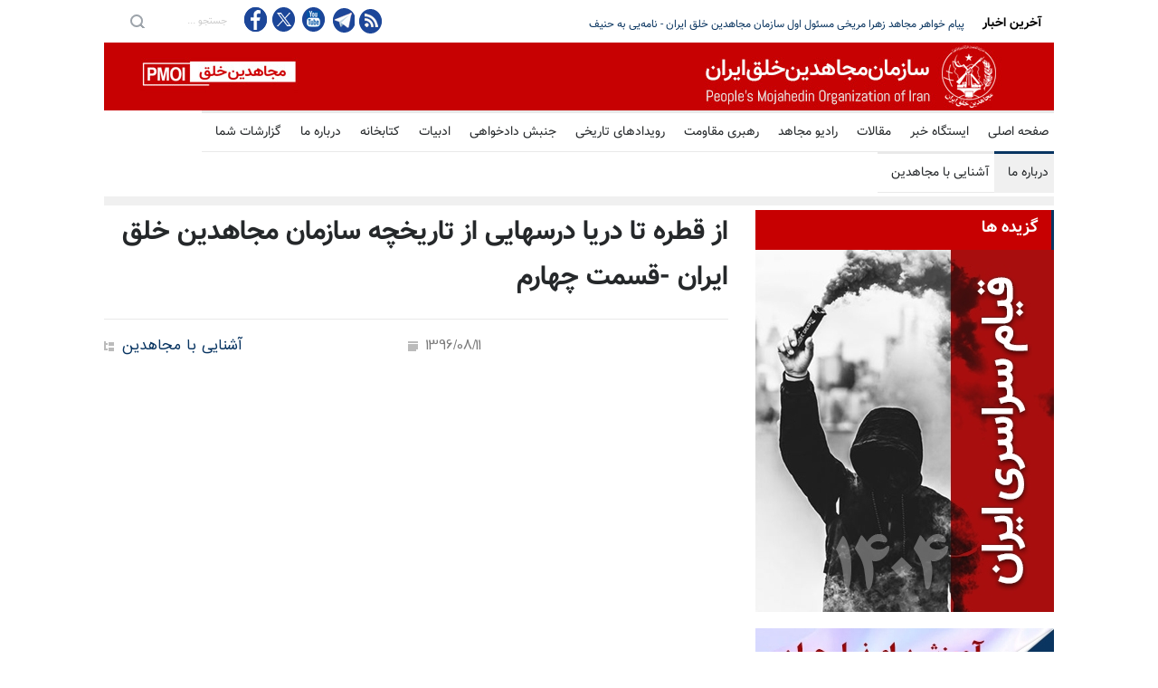

--- FILE ---
content_type: text/html
request_url: https://about.mojahedin.org/i/%D9%82%D8%B7%D8%B1%D9%87-%D8%AF%D8%B1%DB%8C%D8%A7-%D8%AF%D8%B1%D8%B3%D9%87%D8%A7%DB%8C%DB%8C-%D8%AA%D8%A7%D8%B1%DB%8C%D8%AE%DA%86%D9%87-%D8%B3%D8%A7%D8%B2%D9%85%D8%A7%D9%86-%D9%85%D8%AC%D8%A7%D9%87%D8%AF%DB%8C%D9%86-%D8%AE%D9%84%D9%82-%D8%A7%DB%8C%D8%B1%D8%A7%D9%86-%D9%82%D8%B3%D9%85%D8%AA-%DA%86%D9%87%D8%A7%D8%B1%D9%85
body_size: 17343
content:
<!DOCTYPE html>
<html lang="fa">
<head>



    <title>&#x627;&#x632; &#x642;&#x637;&#x631;&#x647; &#x62A;&#x627; &#x62F;&#x631;&#x6CC;&#x627; &#x62F;&#x631;&#x633;&#x647;&#x627;&#x6CC;&#x6CC; &#x627;&#x632; &#x62A;&#x627;&#x631;&#x6CC;&#x62E;&#x686;&#x647; &#x633;&#x627;&#x632;&#x645;&#x627;&#x646; &#x645;&#x62C;&#x627;&#x647;&#x62F;&#x6CC;&#x646; &#x62E;&#x644;&#x642; &#x627;&#x6CC;&#x631;&#x627;&#x646; -&#x642;&#x633;&#x645;&#x62A; &#x686;&#x647;&#x627;&#x631;&#x645; </title>
    <meta name="language" content="fa" />
    <meta name="robots" content="all" />
    <link rel="canonical" href="https://about.mojahedin.org/id/2b94fde6-07af-4f61-840c-45c4a80a7f61" />
    <link href="https://image.mojahedin.org/images/2018/8/0637dd36-3f7b-465a-8f8c-d0878d90f44c_690.jpg" rel="image_src" />
    <meta content="https://image.mojahedin.org/images/2018/8/0637dd36-3f7b-465a-8f8c-d0878d90f44c_690.jpg" itemprop="image_url" />
    <meta http-equiv="Content-Type" content="text/html; charset=UTF-8" />
    <meta name="twitter:card" content="summary_large_image">
    <meta name="twitter:site" content="pmoiran">
    <meta name="twitter:creator" content="pmoiran">
    <meta name="twitter:image" content="https://image.mojahedin.org/images/2018/8/0637dd36-3f7b-465a-8f8c-d0878d90f44c_690.jpg">
    <meta name="twitter:title" content="&#x627;&#x632; &#x642;&#x637;&#x631;&#x647; &#x62A;&#x627; &#x62F;&#x631;&#x6CC;&#x627; &#x62F;&#x631;&#x633;&#x647;&#x627;&#x6CC;&#x6CC; &#x627;&#x632; &#x62A;&#x627;&#x631;&#x6CC;&#x62E;&#x686;&#x647; &#x633;&#x627;&#x632;&#x645;&#x627;&#x646; &#x645;&#x62C;&#x627;&#x647;&#x62F;&#x6CC;&#x646; &#x62E;&#x644;&#x642; &#x627;&#x6CC;&#x631;&#x627;&#x646; -&#x642;&#x633;&#x645;&#x62A; &#x686;&#x647;&#x627;&#x631;&#x645;" />
    <meta name="twitter:description" />
    <meta name="twitter:url" content="https://about.mojahedin.org/id/2b94fde6-07af-4f61-840c-45c4a80a7f61" />
    <meta property="og:image" content="https://image.mojahedin.org/images/2018/8/0637dd36-3f7b-465a-8f8c-d0878d90f44c_690.jpg" />
    <meta property="og:title" content="&#x627;&#x632; &#x642;&#x637;&#x631;&#x647; &#x62A;&#x627; &#x62F;&#x631;&#x6CC;&#x627; &#x62F;&#x631;&#x633;&#x647;&#x627;&#x6CC;&#x6CC; &#x627;&#x632; &#x62A;&#x627;&#x631;&#x6CC;&#x62E;&#x686;&#x647; &#x633;&#x627;&#x632;&#x645;&#x627;&#x646; &#x645;&#x62C;&#x627;&#x647;&#x62F;&#x6CC;&#x646; &#x62E;&#x644;&#x642; &#x627;&#x6CC;&#x631;&#x627;&#x646; -&#x642;&#x633;&#x645;&#x62A; &#x686;&#x647;&#x627;&#x631;&#x645;" />
    <meta property="og:type" content="article" />
    <meta property="og:site_name" content="mojahedin.org" />
    <meta property="og:description" />
    <meta property="og:url" content="https://about.mojahedin.org/id/2b94fde6-07af-4f61-840c-45c4a80a7f61" />

    <meta charset="UTF-8" />
    <meta name="viewport" content="width=device-width, initial-scale=1, maximum-scale=1.2" />
    <meta name="format-detection" content="telephone=no" />
    <meta name="keywords" content="سازمان مجاهدین خلق ایران, مجاهدین" />
    <meta name="description" />

    <link rel="stylesheet" type="text/css" href="https://assets.mojahedin.org/Assets/style/PersianFonts.css?c=1">
    <link rel="stylesheet" type="text/css" href="https://assets.mojahedin.org/Assets/style/moj_style.css?c=15">
    <link rel="stylesheet" type="text/css" href="https://assets.mojahedin.org/Assets/style/responsive.css?c=8">

    <script type="text/javascript" src="https://assets.mojahedin.org/Assets/js/jquery-1.12.4.min.js"></script>
    <script>function OpenPopupWindow(url, title, w, h) { var width = 575, height = 400, left = ($(window).width() - width) / 2, top = ($(window).height() - height) / 2, opts = 'status=1' + ',width=' + width + ',height=' + height + ',top=' + top + ',left=' + left; window.open(url, title, opts); } function FacebookShare(url) { FB.ui({ method: 'share', href: url, }, function (response) { if (response && !response.error_message) { } else { } }); } $(document).ready(function () { InitilizeShareButton(); }); function InitilizeShareButton() { $('#main-content .twitter').click(function (event) { var link = $(this).attr('link'); OpenPopupWindow(link, '', 0, 0); return false; }); $('.facebook').click(function (event) { var link = $(this).attr('link'); FacebookShare(link); return false; }); }</script>

    <link rel="shortcut icon" href="https://assets.mojahedin.org/assets/images/fav.png">
    <script async src="https://www.googletagmanager.com/gtag/js?id=UA-43665347-1"></script>
    <script>window.dataLayer = window.dataLayer || []; function gtag() { dataLayer.push(arguments); } gtag('js', new Date()); gtag('config', 'UA-43665347-1');</script>
    <!-- Global site tag (gtag.js) - Google Analytics -->
    <script async src="https://www.googletagmanager.com/gtag/js?id=G-B3WPRGSH58"></script>
    <script>window.dataLayer = window.dataLayer || []; function gtag() { dataLayer.push(arguments); } gtag('js', new Date()); gtag('config', 'G-B3WPRGSH58');</script>
</head>
<body>


    <div class="site_container">
        <div class="header_top_bar_container clearfix">
            <div class="header_top_bar">
                <form class="search" action="/s/" method="post">
                    <input type="submit" class="search_submit" value="">
                    <input type="text" name="keyword" placeholder="&#x62C;&#x633;&#x62A;&#x62C;&#x648; ..." value="&#x62C;&#x633;&#x62A;&#x62C;&#x648; ..." class="search_input hint">
                </form>

                <ul class="social_icons clearfix">
                    <li>
                        <a target="_blank" href="https://www.facebook.com/mojahedin.org/" class="facebook" title="&#x641;&#x6CC;&#x633;&#x628;&#x648;&#x6A9; &#x645;&#x62C;&#x627;&#x647;&#x62F;&#x6CC;&#x646;">
                            &nbsp;
                        </a>
                    </li>
                    <li>
                        <a target="_blank" href="https://twitter.com/pmoiran" class="twitter" title="&#x62A;&#x648;&#x626;&#x6CC;&#x62A;&#x631; &#x645;&#x62C;&#x627;&#x647;&#x62F;&#x6CC;&#x646;">
                            &nbsp;
                        </a>
                    </li>
                    <li>
                        <a target="_blank" title="&#x6CC;&#x648;&#x62A;&#x648;&#x628; &#x645;&#x62C;&#x627;&#x647;&#x62F;&#x6CC;&#x646;" href="https://www.youtube.com/user/pmoiran" class="youtube">
                            &nbsp;
                        </a>
                    </li>
                    <li>
                        <a target="_blank" href="https://t.me/joinchat/AAAAADur_6XZmZhx6nhQzg" class="telegram" title="&#x62A;&#x644;&#x6AF;&#x631;&#x627;&#x645; &#x645;&#x62C;&#x627;&#x647;&#x62F;&#x6CC;&#x646;">
                            &nbsp;
                        </a>
                    </li>
                    <li><a target="_blank" title="RSS feed" href="/rss" class="rss">&nbsp;</a></li>
                </ul>

                <div class="latest_news_scrolling_list_container">
                    <ul>
                        <li class="posts">
                            <ul class="latest_news_scrolling_list">

                                            <li>
                                                <a href="/i/&#x67E;&#x6CC;&#x627;&#x645;-&#x62E;&#x648;&#x627;&#x647;&#x631;-&#x645;&#x62C;&#x627;&#x647;&#x62F;-&#x632;&#x647;&#x631;&#x627;-&#x645;&#x631;&#x6CC;&#x62E;&#x6CC;-&#x645;&#x633;&#x626;&#x648;&#x644;-&#x627;&#x648;&#x644;-&#x633;&#x627;&#x632;&#x645;&#x627;&#x646;-&#x645;&#x62C;&#x627;&#x647;&#x62F;&#x6CC;&#x646;-&#x62E;&#x644;&#x642;-&#x627;&#x6CC;&#x631;&#x627;&#x646;-&#x646;&#x627;&#x645;&#x647;-&#x6CC;&#x6CC;-&#x62D;&#x646;&#x6CC;&#x641;-&#x628;&#x646;&#x6CC;&#x627;&#x646;&#x6AF;&#x630;&#x627;&#x631;" title=" &#x67E;&#x6CC;&#x627;&#x645; &#x62E;&#x648;&#x627;&#x647;&#x631; &#x645;&#x62C;&#x627;&#x647;&#x62F; &#x632;&#x647;&#x631;&#x627; &#x645;&#x631;&#x6CC;&#x62E;&#x6CC; &#x645;&#x633;&#x626;&#x648;&#x644; &#x627;&#x648;&#x644; &#x633;&#x627;&#x632;&#x645;&#x627;&#x646; &#x645;&#x62C;&#x627;&#x647;&#x62F;&#x6CC;&#x646; &#x62E;&#x644;&#x642; &#x627;&#x6CC;&#x631;&#x627;&#x646; - &#x646;&#x627;&#x645;&#x647;&#x200C;&#x6CC;&#x6CC; &#x628;&#x647; &#x62D;&#x646;&#x6CC;&#x641;"> &#x67E;&#x6CC;&#x627;&#x645; &#x62E;&#x648;&#x627;&#x647;&#x631; &#x645;&#x62C;&#x627;&#x647;&#x62F; &#x632;&#x647;&#x631;&#x627; &#x645;&#x631;&#x6CC;&#x62E;&#x6CC; &#x645;&#x633;&#x626;&#x648;&#x644; &#x627;&#x648;&#x644; &#x633;&#x627;&#x632;&#x645;&#x627;&#x646; &#x645;&#x62C;&#x627;&#x647;&#x62F;&#x6CC;&#x646; &#x62E;&#x644;&#x642; &#x627;&#x6CC;&#x631;&#x627;&#x646; - &#x646;&#x627;&#x645;&#x647;&#x200C;&#x6CC;&#x6CC; &#x628;&#x647; &#x62D;&#x646;&#x6CC;&#x641;</a>
                                            </li>
                                            <li>
                                                <a href="/i/&#x622;&#x62E;&#x631;&#x6CC;&#x646;-&#x62A;&#x62D;&#x648;&#x644;&#x627;&#x62A;-&#x642;&#x6CC;&#x627;&#x645;-&#x633;&#x631;&#x627;&#x633;&#x631;&#x6CC;-&#x62A;&#x635;&#x648;&#x6CC;&#x631;&#x6CC;-&#x62C;&#x646;&#x627;&#x6CC;&#x62A;-&#x6F1;&#x6F8;-&#x62F;&#x6CC;-&#x634;&#x644;&#x6CC;&#x6A9;-&#x645;&#x631;&#x6AF;&#x628;&#x627;&#x631;-&#x62C;&#x648;&#x627;&#x646;-&#x645;&#x642;&#x627;&#x628;&#x644;-&#x641;&#x631;&#x645;&#x627;&#x646;&#x62F;&#x627;&#x631;&#x6CC;-&#x634;&#x647;&#x631;&#x642;&#x62F;&#x633;" title=" &#x622;&#x62E;&#x631;&#x6CC;&#x646; &#x62A;&#x62D;&#x648;&#x644;&#x627;&#x62A; &#x642;&#x6CC;&#x627;&#x645; &#x633;&#x631;&#x627;&#x633;&#x631;&#x6CC; - &#x627;&#x62E;&#x628;&#x627;&#x631; &#x631;&#x633;&#x6CC;&#x62F;&#x647; &#x627;&#x632; &#x62F;&#x627;&#x62E;&#x644; &#x627;&#x6CC;&#x631;&#x627;&#x646;&#x61B; &#x6AF;&#x632;&#x627;&#x631;&#x634;&#x647;&#x627;&#x6CC; &#x645;&#x6CC;&#x62F;&#x627;&#x646;&#x6CC; &#x627;&#x632; &#x6A9;&#x631;&#x645;&#x627;&#x646;&#x634;&#x627;&#x647;&#x60C; &#x6A9;&#x631;&#x645;&#x627;&#x646;&#x60C;"> &#x622;&#x62E;&#x631;&#x6CC;&#x646; &#x62A;&#x62D;&#x648;&#x644;&#x627;&#x62A; &#x642;&#x6CC;&#x627;&#x645; &#x633;&#x631;&#x627;&#x633;&#x631;&#x6CC; - &#x627;&#x62E;&#x628;&#x627;&#x631; &#x631;&#x633;&#x6CC;&#x62F;&#x647; &#x627;&#x632; &#x62F;&#x627;&#x62E;&#x644; &#x627;&#x6CC;&#x631;&#x627;&#x646;&#x61B; &#x6AF;&#x632;&#x627;&#x631;&#x634;&#x647;&#x627;&#x6CC; &#x645;&#x6CC;&#x62F;&#x627;&#x646;&#x6CC; &#x627;&#x632; &#x6A9;&#x631;&#x645;&#x627;&#x646;&#x634;&#x627;&#x647;&#x60C; &#x6A9;&#x631;&#x645;&#x627;&#x646;&#x60C;</a>
                                            </li>
                                            <li>
                                                <a href="/i/&#x627;&#x639;&#x62A;&#x631;&#x627;&#x641;-&#x628;&#x647;-&#x648;&#x642;&#x648;&#x639;-&#x62C;&#x646;&#x6AF;-&#x634;&#x647;&#x631;&#x6CC;-&#x648;-&#x644;&#x631;&#x632;&#x634;-&#x67E;&#x627;&#x6CC;&#x647;-&#x647;&#x627;&#x6CC;-&#x627;&#x642;&#x62A;&#x62F;&#x627;&#x631;-&#x62F;&#x631;-&#x628;&#x646;-&#x628;&#x633;&#x62A;-&#x62D;&#x6A9;&#x645;&#x631;&#x627;&#x646;&#x6CC;" title="&#x634;&#x639;&#x644;&#x647;&#x200C;&#x647;&#x627;&#x6CC; &#x642;&#x6CC;&#x627;&#x645; &#x62E;&#x644;&#x642; &#x648; &#x62F;&#x631;&#x6AF;&#x6CC;&#x631;&#x6CC;&#x647;&#x627;&#x6CC; &#x633;&#x631;&#x627;&#x633;&#x631;&#x6CC; &#x634;&#x648;&#x631;&#x634;&#x6AF;&#x631;&#x627;&#x646; (&#x6F1;&#x6F1;&#x6F3;) ">&#x634;&#x639;&#x644;&#x647;&#x200C;&#x647;&#x627;&#x6CC; &#x642;&#x6CC;&#x627;&#x645; &#x62E;&#x644;&#x642; &#x648; &#x62F;&#x631;&#x6AF;&#x6CC;&#x631;&#x6CC;&#x647;&#x627;&#x6CC; &#x633;&#x631;&#x627;&#x633;&#x631;&#x6CC; &#x634;&#x648;&#x631;&#x634;&#x6AF;&#x631;&#x627;&#x646; (&#x6F1;&#x6F1;&#x6F3;) </a>
                                            </li>
                                            <li>
                                                <a href="/i/&#x648;&#x62D;&#x634;&#x62A;-&#x631;&#x698;&#x6CC;&#x645;-&#x627;&#x632;-&#x642;&#x6CC;&#x627;&#x645;-&#x627;&#x62F;&#x627;&#x645;&#x647;-&#x642;&#x637;&#x639;-&#x627;&#x6CC;&#x646;&#x62A;&#x631;&#x646;&#x62A;-&#x648;-&#x62A;&#x639;&#x644;&#x6CC;&#x642;-&#x646;&#x627;&#x645;&#x62D;&#x62F;&#x648;&#x62F;-&#x631;&#x641;&#x639;-&#x641;&#x6CC;&#x644;&#x62A;&#x631;&#x6CC;&#x646;&#x6AF;" title="&#x648;&#x62D;&#x634;&#x62A; &#x631;&#x698;&#x6CC;&#x645; &#x627;&#x632; &#x642;&#x6CC;&#x627;&#x645;&#x61B; &#x627;&#x62F;&#x627;&#x645;&#x647; &#x642;&#x637;&#x639; &#x627;&#x6CC;&#x646;&#x62A;&#x631;&#x646;&#x62A; &#x648; &#x62A;&#x639;&#x644;&#x6CC;&#x642; &#x646;&#x627;&#x645;&#x62D;&#x62F;&#x648;&#x62F; &#x631;&#x641;&#x639; &#x641;&#x6CC;&#x644;&#x62A;&#x631;&#x6CC;&#x646;&#x6AF;">&#x648;&#x62D;&#x634;&#x62A; &#x631;&#x698;&#x6CC;&#x645; &#x627;&#x632; &#x642;&#x6CC;&#x627;&#x645;&#x61B; &#x627;&#x62F;&#x627;&#x645;&#x647; &#x642;&#x637;&#x639; &#x627;&#x6CC;&#x646;&#x62A;&#x631;&#x646;&#x62A; &#x648; &#x62A;&#x639;&#x644;&#x6CC;&#x642; &#x646;&#x627;&#x645;&#x62D;&#x62F;&#x648;&#x62F; &#x631;&#x641;&#x639; &#x641;&#x6CC;&#x644;&#x62A;&#x631;&#x6CC;&#x646;&#x6AF;</a>
                                            </li>
                                            <li>
                                                <a href="/i/&#x62C;&#x648;&#x644;&#x6CC;&#x648;-&#x62A;&#x631;&#x62A;&#x632;&#x6CC;-&#x632;&#x645;&#x627;&#x646;-&#x642;&#x631;&#x627;&#x631;-&#x62F;&#x627;&#x62F;&#x646;-&#x633;&#x67E;&#x627;&#x647;-&#x67E;&#x627;&#x633;&#x62F;&#x627;&#x631;&#x627;&#x646;-&#x641;&#x647;&#x631;&#x633;&#x62A;-&#x62A;&#x631;&#x648;&#x631;&#x6CC;&#x633;&#x62A;&#x6CC;-&#x62A;&#x648;&#x633;&#x637;-&#x627;&#x62A;&#x62D;&#x627;&#x62F;&#x6CC;&#x647;-&#x627;&#x631;&#x648;&#x67E;&#x627;-&#x641;&#x631;&#x627;-&#x631;&#x633;&#x6CC;&#x62F;&#x647;-&#x627;&#x633;&#x62A;-20260120150512" title=" &#x62C;&#x648;&#x644;&#x6CC;&#x648; &#x62A;&#x631;&#x62A;&#x632;&#x6CC;: &#x632;&#x645;&#x627;&#x646; &#x642;&#x631;&#x627;&#x631; &#x62F;&#x627;&#x62F;&#x646; &#x633;&#x67E;&#x627;&#x647; &#x67E;&#x627;&#x633;&#x62F;&#x627;&#x631;&#x627;&#x646; &#x62F;&#x631; &#x641;&#x647;&#x631;&#x633;&#x62A; &#x62A;&#x631;&#x648;&#x631;&#x6CC;&#x633;&#x62A;&#x6CC; &#x62A;&#x648;&#x633;&#x637; &#x627;&#x62A;&#x62D;&#x627;&#x62F;&#x6CC;&#x647; &#x627;&#x631;&#x648;&#x67E;&#x627; &#x641;&#x631;&#x627; &#x631;&#x633;&#x6CC;&#x62F;&#x647;"> &#x62C;&#x648;&#x644;&#x6CC;&#x648; &#x62A;&#x631;&#x62A;&#x632;&#x6CC;: &#x632;&#x645;&#x627;&#x646; &#x642;&#x631;&#x627;&#x631; &#x62F;&#x627;&#x62F;&#x646; &#x633;&#x67E;&#x627;&#x647; &#x67E;&#x627;&#x633;&#x62F;&#x627;&#x631;&#x627;&#x646; &#x62F;&#x631; &#x641;&#x647;&#x631;&#x633;&#x62A; &#x62A;&#x631;&#x648;&#x631;&#x6CC;&#x633;&#x62A;&#x6CC; &#x62A;&#x648;&#x633;&#x637; &#x627;&#x62A;&#x62D;&#x627;&#x62F;&#x6CC;&#x647; &#x627;&#x631;&#x648;&#x67E;&#x627; &#x641;&#x631;&#x627; &#x631;&#x633;&#x6CC;&#x62F;&#x647;</a>
                                            </li>
                                            <li>
                                                <a href="/i/&#x634;&#x639;&#x644;&#x647;-&#x647;&#x627;&#x6CC;-&#x642;&#x6CC;&#x627;&#x645;-&#x62E;&#x644;&#x642;-&#x648;-&#x62F;&#x631;&#x6AF;&#x6CC;&#x631;&#x6CC;&#x647;&#x627;&#x6CC;-&#x633;&#x631;&#x627;&#x633;&#x631;&#x6CC;-&#x634;&#x648;&#x631;&#x634;&#x6AF;&#x631;&#x627;&#x646;-&#x6F1;&#x6F1;&#x6F2;" title="&#x634;&#x639;&#x644;&#x647;&#x200C;&#x647;&#x627;&#x6CC; &#x642;&#x6CC;&#x627;&#x645; &#x62E;&#x644;&#x642; &#x648; &#x62F;&#x631;&#x6AF;&#x6CC;&#x631;&#x6CC;&#x647;&#x627;&#x6CC; &#x633;&#x631;&#x627;&#x633;&#x631;&#x6CC; &#x634;&#x648;&#x631;&#x634;&#x6AF;&#x631;&#x627;&#x646; (&#x6F1;&#x6F1;&#x6F2;) ">&#x634;&#x639;&#x644;&#x647;&#x200C;&#x647;&#x627;&#x6CC; &#x642;&#x6CC;&#x627;&#x645; &#x62E;&#x644;&#x642; &#x648; &#x62F;&#x631;&#x6AF;&#x6CC;&#x631;&#x6CC;&#x647;&#x627;&#x6CC; &#x633;&#x631;&#x627;&#x633;&#x631;&#x6CC; &#x634;&#x648;&#x631;&#x634;&#x6AF;&#x631;&#x627;&#x646; (&#x6F1;&#x6F1;&#x6F2;) </a>
                                            </li>
                                            <li>
                                                <a href="/i/&#x622;&#x633;&#x648;&#x634;&#x6CC;&#x62A;&#x62F;&#x67E;&#x631;&#x633;-&#x67E;&#x627;&#x631;&#x6CC;&#x633;-&#x6AF;&#x631;&#x627;&#x645;&#x6CC;&#x62F;&#x627;&#x634;&#x62A;-&#x642;&#x631;&#x628;&#x627;&#x646;&#x6CC;&#x627;&#x646;-&#x642;&#x6CC;&#x627;&#x645;-&#x627;&#x6CC;&#x631;&#x627;&#x646;-&#x641;&#x631;&#x6CC;&#x627;&#x62F;-&#x646;&#x647;-&#x634;&#x627;&#x647;-&#x645;&#x644;&#x627;" title="&#x622;&#x633;&#x648;&#x634;&#x6CC;&#x62A;&#x62F;&#x67E;&#x631;&#x633;: &#x67E;&#x627;&#x631;&#x6CC;&#x633;&#x61B; &#x6AF;&#x631;&#x627;&#x645;&#x6CC;&#x62F;&#x627;&#x634;&#x62A; &#x642;&#x631;&#x628;&#x627;&#x646;&#x6CC;&#x627;&#x646; &#x642;&#x6CC;&#x627;&#x645; &#x627;&#x6CC;&#x631;&#x627;&#x646; &#x648; &#x641;&#x631;&#x6CC;&#x627;&#x62F; &#xAB;&#x646;&#x647; &#x634;&#x627;&#x647;&#x60C; &#x646;&#x647; &#x645;&#x644;&#x627;&#xBB; ">&#x622;&#x633;&#x648;&#x634;&#x6CC;&#x62A;&#x62F;&#x67E;&#x631;&#x633;: &#x67E;&#x627;&#x631;&#x6CC;&#x633;&#x61B; &#x6AF;&#x631;&#x627;&#x645;&#x6CC;&#x62F;&#x627;&#x634;&#x62A; &#x642;&#x631;&#x628;&#x627;&#x646;&#x6CC;&#x627;&#x646; &#x642;&#x6CC;&#x627;&#x645; &#x627;&#x6CC;&#x631;&#x627;&#x646; &#x648; &#x641;&#x631;&#x6CC;&#x627;&#x62F; &#xAB;&#x646;&#x647; &#x634;&#x627;&#x647;&#x60C; &#x646;&#x647; &#x645;&#x644;&#x627;&#xBB; </a>
                                            </li>
                                            <li>
                                                <a href="/i/&#x67E;&#x627;&#x631;&#x644;&#x645;&#x627;&#x646;-&#x627;&#x631;&#x648;&#x67E;&#x627;-&#x62A;&#x636;&#x639;&#x6CC;&#x641;-&#x631;&#x698;&#x6CC;&#x645;-&#x627;&#x6CC;&#x631;&#x627;&#x646;-&#x634;&#x6A9;&#x633;&#x62A;-&#x646;&#x6CC;&#x631;&#x648;&#x647;&#x627;&#x6CC;-&#x646;&#x6CC;&#x627;&#x628;&#x62A;&#x6CC;-&#x62A;&#x647;&#x631;&#x627;&#x646;-&#x641;&#x631;&#x635;&#x62A;-&#x62A;&#x627;&#x631;&#x6CC;&#x62E;&#x6CC;-&#x628;&#x631;&#x627;&#x6CC;-&#x635;&#x644;&#x62D;-&#x67E;&#x627;&#x6CC;&#x62F;&#x627;&#x631;" title="&#x67E;&#x627;&#x631;&#x644;&#x645;&#x627;&#x646; &#x627;&#x631;&#x648;&#x67E;&#x627;: &#x62A;&#x636;&#x639;&#x6CC;&#x641; &#x631;&#x698;&#x6CC;&#x645; &#x627;&#x6CC;&#x631;&#x627;&#x646; &#x648; &#x634;&#x6A9;&#x633;&#x62A; &#x646;&#x6CC;&#x631;&#x648;&#x647;&#x627;&#x6CC; &#x646;&#x6CC;&#x627;&#x628;&#x62A;&#x6CC; &#x62A;&#x647;&#x631;&#x627;&#x646;&#x60C; &#x641;&#x631;&#x635;&#x62A; &#x62A;&#x627;&#x631;&#x6CC;&#x62E;&#x6CC; &#x628;&#x631;&#x627;&#x6CC; &#x635;&#x644;&#x62D; &#x67E;&#x627;&#x6CC;&#x62F;&#x627;&#x631;">&#x67E;&#x627;&#x631;&#x644;&#x645;&#x627;&#x646; &#x627;&#x631;&#x648;&#x67E;&#x627;: &#x62A;&#x636;&#x639;&#x6CC;&#x641; &#x631;&#x698;&#x6CC;&#x645; &#x627;&#x6CC;&#x631;&#x627;&#x646; &#x648; &#x634;&#x6A9;&#x633;&#x62A; &#x646;&#x6CC;&#x631;&#x648;&#x647;&#x627;&#x6CC; &#x646;&#x6CC;&#x627;&#x628;&#x62A;&#x6CC; &#x62A;&#x647;&#x631;&#x627;&#x646;&#x60C; &#x641;&#x631;&#x635;&#x62A; &#x62A;&#x627;&#x631;&#x6CC;&#x62E;&#x6CC; &#x628;&#x631;&#x627;&#x6CC; &#x635;&#x644;&#x62D; &#x67E;&#x627;&#x6CC;&#x62F;&#x627;&#x631;</a>
                                            </li>
                                            <li>
                                                <a href="/i/&#x6F4;&#x6F0;&#x647;&#x632;&#x627;&#x631;-&#x645;&#x6CC;&#x644;&#x6CC;&#x627;&#x631;&#x62F;-&#x62E;&#x633;&#x627;&#x631;&#x62A;-&#x642;&#x637;&#x639;&#x6CC;-&#x627;&#x6CC;&#x646;&#x62A;&#x631;&#x646;&#x62A;-&#x627;&#x639;&#x62A;&#x631;&#x627;&#x641;-&#x62F;&#x648;&#x644;&#x62A;-&#x646;&#x627;&#x62A;&#x648;&#x627;&#x646;&#x6CC;-&#x628;&#x627;&#x632;&#x6AF;&#x631;&#x62F;&#x627;&#x646;&#x62F;&#x646;-&#x634;&#x628;&#x6A9;&#x647;" title="&#x6F4;&#x6F0;&#x647;&#x632;&#x627;&#x631; &#x645;&#x6CC;&#x644;&#x6CC;&#x627;&#x631;&#x62F; &#x62E;&#x633;&#x627;&#x631;&#x62A; &#x642;&#x637;&#x639;&#x6CC; &#x627;&#x6CC;&#x646;&#x62A;&#x631;&#x646;&#x62A; &#x648; &#x627;&#x639;&#x62A;&#x631;&#x627;&#x641; &#x62F;&#x648;&#x644;&#x62A; &#x628;&#x647; &#x646;&#x627;&#x62A;&#x648;&#x627;&#x646;&#x6CC; &#x62F;&#x631; &#x628;&#x627;&#x632;&#x6AF;&#x631;&#x62F;&#x627;&#x646;&#x62F;&#x646; &#x634;&#x628;&#x6A9;&#x647; ">&#x6F4;&#x6F0;&#x647;&#x632;&#x627;&#x631; &#x645;&#x6CC;&#x644;&#x6CC;&#x627;&#x631;&#x62F; &#x62E;&#x633;&#x627;&#x631;&#x62A; &#x642;&#x637;&#x639;&#x6CC; &#x627;&#x6CC;&#x646;&#x62A;&#x631;&#x646;&#x62A; &#x648; &#x627;&#x639;&#x62A;&#x631;&#x627;&#x641; &#x62F;&#x648;&#x644;&#x62A; &#x628;&#x647; &#x646;&#x627;&#x62A;&#x648;&#x627;&#x646;&#x6CC; &#x62F;&#x631; &#x628;&#x627;&#x632;&#x6AF;&#x631;&#x62F;&#x627;&#x646;&#x62F;&#x646; &#x634;&#x628;&#x6A9;&#x647; </a>
                                            </li>
                                            <li>
                                                <a href="/i/&#x634;&#x648;&#x631;&#x634;&#x6AF;&#x631;&#x627;&#x646;-&#x62E;&#x648;&#x6CC;-&#x648;-&#x62A;&#x647;&#x631;&#x627;&#x646;-&#x6CC;&#x6AF;&#x627;&#x646;-&#x648;&#x6CC;&#x698;&#x647;-&#x62F;&#x631;&#x647;&#x645;-&#x634;&#x6A9;&#x633;&#x62A;" title=" &#x634;&#x648;&#x631;&#x634; &#x62C;&#x648;&#x627;&#x646;&#x627;&#x646; &#x639;&#x644;&#x6CC;&#x647; &#x631;&#x698;&#x6CC;&#x645;&#x61B; &#x627;&#x632; &#x62E;&#x648;&#x6CC; &#x62A;&#x627; &#x642;&#x644;&#x628; &#x62A;&#x647;&#x631;&#x627;&#x646; &#x648; &#x634;&#x6A9;&#x633;&#x62A; &#x6CC;&#x6AF;&#x627;&#x646; &#x648;&#x6CC;&#x698;&#x647; "> &#x634;&#x648;&#x631;&#x634; &#x62C;&#x648;&#x627;&#x646;&#x627;&#x646; &#x639;&#x644;&#x6CC;&#x647; &#x631;&#x698;&#x6CC;&#x645;&#x61B; &#x627;&#x632; &#x62E;&#x648;&#x6CC; &#x62A;&#x627; &#x642;&#x644;&#x628; &#x62A;&#x647;&#x631;&#x627;&#x646; &#x648; &#x634;&#x6A9;&#x633;&#x62A; &#x6CC;&#x6AF;&#x627;&#x646; &#x648;&#x6CC;&#x698;&#x647; </a>
                                            </li>

                            </ul>
                        </li>


                        <li class="category">آخرین اخبار</li>
                    </ul>
                </div>
            </div>
        </div>

        <div class="header_container">
            <div class="header clearfix">
                <div class="logo">
                    <a href="/" title="سایت سازمان مجاهدین خلق ایران">

                    </a>
                </div>
                <div class="placeholder">728 x 90</div>
            </div>
        </div>

        <div class="menu_container clearfix">
            
<nav>
                <div>
                    <ul class='sf-menu'>
                        <li class=''><a href='https://www.mojahedin.org' title='صفحه اصلی'> صفحه اصلی</a></li>
                        <li><a href='https://news.mojahedin.org' title='ایستگاه خبر'> ایستگاه خبر</a></li>
                        <li class=''><a href='https://article.mojahedin.org' title='مقالات'> مقالات</a></li>
                        <li><a href='https://radio.mojahedin.org' title='رادیو مجاهد'> رادیو مجاهد </a></li>
                        <li class=''><a href='https://leader.mojahedin.org' title='رهبری مقاومت'> رهبری مقاومت</a></li>
                        <li class=''><a href='https://event.mojahedin.org' title='رویدادهای تاریخی'> رویدادهای تاریخی</a></li>
                        <li class=''><a href='https://martyrs.mojahedin.org' title='جنبش دادخواهی'> جنبش دادخواهی</a></li>
                        <li class=''><a href='https://blog.mojahedin.org' title='ادبیات'> ادبیات</a></li>
                        <li class=''><a href='https://library.mojahedin.org' title='کتابخانه'> کتابخانه</a></li>
                        <li class=''><a href='https://about.mojahedin.org' title='درباره ما'> درباره ما</a></li>
                        <li class=''><a href='https://report.mojahedin.org' title='گزارشات شما'> گزارشات شما</a></li>
                    </ul>
                </div>

                <div style='clear:both'></div>

                <div>
                    <ul class='sf-menu' style='margin-top: 0;'>
                        <li class='selected'><a href='/' title='درباره ما'> درباره ما</a></li>
                        <li class=''><a href='/c/آشنایی-با-مجاهدین' title='آشنایی با مجاهدین'>آشنایی با مجاهدین</a></li>
                    </ul>
                </div>
            </nav>

            <div class='mobile_menu_container'>
                <a href='#' class='mobile-menu-switch'>
                    <span class='line'></span>
                    <span class='line'></span>
                    <span class='line'></span>
                </a>
                <div class='mobile-menu-divider'></div>
                <nav>
                    <ul class='mobile-menu'>
                        <li class='submenu selected'><a href='/' title='درباره ما'> درباره ما</a></li>
                        <li class='submenu'>
                        <li class=''><a href='/c/آشنایی-با-مجاهدین' title='آشنایی با مجاهدین'>آشنایی با مجاهدین</a></li>
                        </li>
                    </ul>
                </nav>
            </div>

        </div>


        <div class="page">
            <div class="page_layout page_margin_top clearfix">
                <hr class="divider page_margin_top">
                <div class="row page_margin_top">
                    <div class="column column_2_3">
                        <div id="main-content" current-id="2b94fde6-07af-4f61-840c-45c4a80a7f61" current-index="1">
                            <div class="container">
                                <div class="row">
                                    <div class="post single">
                                        <h3></h3>
                                        <h1 class="post_title">
                                            &#x627;&#x632; &#x642;&#x637;&#x631;&#x647; &#x62A;&#x627; &#x62F;&#x631;&#x6CC;&#x627; &#x62F;&#x631;&#x633;&#x647;&#x627;&#x6CC;&#x6CC; &#x627;&#x632; &#x62A;&#x627;&#x631;&#x6CC;&#x62E;&#x686;&#x647; &#x633;&#x627;&#x632;&#x645;&#x627;&#x646; &#x645;&#x62C;&#x627;&#x647;&#x62F;&#x6CC;&#x646; &#x62E;&#x644;&#x642; &#x627;&#x6CC;&#x631;&#x627;&#x646; -&#x642;&#x633;&#x645;&#x62A; &#x686;&#x647;&#x627;&#x631;&#x645;
                                        </h1>
                                        <h4></h4>

                                        <ul class="post_details clearfix">
                                            <li class="detail category" style="margin-right:5px;"> <a href="https://news.mojahedin.org/c/&#x622;&#x634;&#x646;&#x627;&#x6CC;&#x6CC;-&#x628;&#x627;-&#x645;&#x62C;&#x627;&#x647;&#x62F;&#x6CC;&#x646;" title="&#x622;&#x634;&#x646;&#x627;&#x6CC;&#x6CC; &#x628;&#x627; &#x645;&#x62C;&#x627;&#x647;&#x62F;&#x6CC;&#x646;"> &#x622;&#x634;&#x646;&#x627;&#x6CC;&#x6CC; &#x628;&#x627; &#x645;&#x62C;&#x627;&#x647;&#x62F;&#x6CC;&#x646; </a></li>
                                            <li class="detail date"> 1396/08/11 </li>
                                        </ul>
                                                    <iframe class="iframe_video page_margin_top" width="560" height="315" src="https://www.youtube.com/embed/hMnqJ9VdAZQ?rel=0" frameborder="0" allowfullscreen></iframe>


                                        <div class="post_content page_margin_top_section clearfix">
                                            <div class="content_box">
                                                
                                            </div>
                                        </div>

                                    </div>
                                </div>
                                <div class="row page_margin_top" style="margin-top:50px;">
                                    <div style="background-color:#ddd;"><a class="more page_margin_top" style="font-size:24px;" href="https://t.me/joinchat/AAAAADur_6XZmZhx6nhQzg">خبرها را از تلگرام مجاهد دنبال کنید</a></div>
                                    <div class="share_box clearfix">
                                        <label>&#x627;&#x634;&#x62A;&#x631;&#x627;&#x6A9; &#x6AF;&#x630;&#x627;&#x631;&#x6CC;:</label>
                                        <ul class="social_icons clearfix">
                                            <li onclick="FireTealiumEvent({ on_page_event: 'share_on_facebook' })">

                                                <a target="_blank" href="https://facebook.com/sharer.php?u=https://about.mojahedin.org/id/2b94fde6-07af-4f61-840c-45c4a80a7f61" title="Send to facebook" onclick="window.open(this.href, 'Snopzer','left=20,top=20,width=500,height=500,toolbar=1,resizable=0'); return false;" class="facebook">
                                                    &nbsp;
                                                </a>
                                            </li>
                                            <li>
                                                <a class="extracted__channel-link extracted__channel-link--twitter" onclick="window.open('https://twitter.com/intent/tweet?text=&#x627;&#x632; &#x642;&#x637;&#x631;&#x647; &#x62A;&#x627; &#x62F;&#x631;&#x6CC;&#x627; &#x62F;&#x631;&#x633;&#x647;&#x627;&#x6CC;&#x6CC; &#x627;&#x632; &#x62A;&#x627;&#x631;&#x6CC;&#x62E;&#x686;&#x647; &#x633;&#x627;&#x632;&#x645;&#x627;&#x646; &#x645;&#x62C;&#x627;&#x647;&#x62F;&#x6CC;&#x646; &#x62E;&#x644;&#x642; &#x627;&#x6CC;&#x631;&#x627;&#x646; -&#x642;&#x633;&#x645;&#x62A; &#x686;&#x647;&#x627;&#x631;&#x645;&amp;url=https://about.mojahedin.org/id/2b94fde6-07af-4f61-840c-45c4a80a7f61', '_blank', 'toolbar=no,scrollbars=yes,resizable=no,fullscreen=no,top=50,left=50,width=550,height=250').opener = null" href="#" data-social-url="https://twitter.com/intent/tweet?text=&#x627;&#x632; &#x642;&#x637;&#x631;&#x647; &#x62A;&#x627; &#x62F;&#x631;&#x6CC;&#x627; &#x62F;&#x631;&#x633;&#x647;&#x627;&#x6CC;&#x6CC; &#x627;&#x632; &#x62A;&#x627;&#x631;&#x6CC;&#x62E;&#x686;&#x647; &#x633;&#x627;&#x632;&#x645;&#x627;&#x646; &#x645;&#x62C;&#x627;&#x647;&#x62F;&#x6CC;&#x646; &#x62E;&#x644;&#x642; &#x627;&#x6CC;&#x631;&#x627;&#x646; -&#x642;&#x633;&#x645;&#x62A; &#x686;&#x647;&#x627;&#x631;&#x645;&url=" data-target-url="https://about.mojahedin.org/id/2b94fde6-07af-4f61-840c-45c4a80a7f61" tabindex="-1">
                                                    <span class="extracted__icon extracted__icon--twitter" data-platform="twitter">
                                                        <svg class="extracted-svg ex-twitter" viewBox="-13 -15 44 44" enable-background="new 0 0 44 44" width="44px" height="44px" aria-hidden="true" focusable="false">
                                                            <g><path d="M5.80573373,15 C12.7721527,15 16.581877,9.22887915 16.581877,4.22385671 C16.581877,4.06002242 16.581877,3.89618812 16.5714931,3.73466135 C17.3122088,3.19816171 17.9525471,2.53359441 18.4602026,1.77326482 C17.7690988,2.08016568 17.0364595,2.28092039 16.28536,2.36976011 C17.0756874,1.89671742 17.6675677,1.15138674 17.9502395,0.274527115 C17.2072164,0.715264453 16.3938137,1.02678037 15.5457981,1.19407596 C14.1105174,-0.331198284 11.7118448,-0.405039095 10.1865706,1.0290879 C9.20241101,1.95440555 8.78590269,3.33315194 9.09049603,4.64844138 C6.04571636,4.4961447 3.20861397,3.05740266 1.28529161,0.691035437 C0.280364327,2.42167943 0.793788713,4.63574999 2.45751448,5.74682343 C1.85525036,5.72951699 1.26567764,5.56683646 0.738408105,5.27262698 L0.738408105,5.32108501 C0.739561868,7.12441605 2.00985456,8.67622684 3.77741896,9.03389326 C3.2201516,9.18618993 2.63519393,9.20811142 2.06754269,9.09850397 C2.56366064,10.6410847 3.98509624,11.6979313 5.60613279,11.7290828 C4.26430681,12.7824682 2.60750362,13.3547344 0.902242404,13.3535807 C0.601110348,13.3524269 0.299978293,13.3339667 7.10542736e-15,13.2982001 C1.73295152,14.4104273 3.74742113,15 5.80573373,14.9965387"></path></g>
                                                        </svg>
                                                    </span>

                                                </a>
                                            </li>
                                            <li>
                                                <a title="" href="mailto:mojahed@mojahedin.org?subject=&#x627;&#x632; &#x642;&#x637;&#x631;&#x647; &#x62A;&#x627; &#x62F;&#x631;&#x6CC;&#x627; &#x62F;&#x631;&#x633;&#x647;&#x627;&#x6CC;&#x6CC; &#x627;&#x632; &#x62A;&#x627;&#x631;&#x6CC;&#x62E;&#x686;&#x647; &#x633;&#x627;&#x632;&#x645;&#x627;&#x646; &#x645;&#x62C;&#x627;&#x647;&#x62F;&#x6CC;&#x646; &#x62E;&#x644;&#x642; &#x627;&#x6CC;&#x631;&#x627;&#x646; -&#x642;&#x633;&#x645;&#x62A; &#x686;&#x647;&#x627;&#x631;&#x645;" class="mail">

                                                </a>
                                            </li>
                                        </ul>
                                    </div>
                                </div>

                                <div class="row page_margin_top" style="margin:10px;">
									
									
							        <button id="button" style="font-family:Persian-Sans,Persian-Numbers;">کپی کد جاسازی صفحه</button>
									
									<pre id="myInput" style="display: block;
                                            padding:5px;
											word-break: break-word;
											word-wrap: break-word;
											white-space: normal;
											background-color: #f5f5f5;
											border: 1px solid #ccc;
											border-radius: 4px;
                                            direction:ltr; text-align:left">
										<code>
											&lt;iframe style="border:none" width="100%" scrolling="no" src="https://www.mojahedin.org/if/2b94fde6-07af-4f61-840c-45c4a80a7f61"&gt;&lt;/iframe&gt;
										</code>
									</pre>
									

									<script>
									function copyFunction() {
											  const copyText = document.getElementById("myInput").textContent;
											  const textArea = document.createElement('textarea');
											  textArea.setAttribute("id", "mytextarea");
											  textArea.textContent = copyText;
											  document.body.append(textArea);
											  textArea.select();
											  document.execCommand("copy");
											  document.getElementById('mytextarea').outerHTML =  "";
											}

											document.getElementById('button').addEventListener('click', copyFunction);
									</script>
									
                                </div>

                                <div class="row page_margin_top">
                                    <ul class="taxonomies tags left clearfix">
                                            <li>
                                                <a href="https://news.mojahedin.org/t/&#x642;&#x637;&#x631;&#x647;-&#x62F;&#x631;&#x6CC;&#x627;-&#x62F;&#x631;&#x633;&#x647;&#x627;&#x6CC;&#x6CC;-&#x62A;&#x627;&#x631;&#x6CC;&#x62E;&#x686;&#x647;-&#x633;&#x627;&#x632;&#x645;&#x627;&#x646;-&#x645;&#x62C;&#x627;&#x647;&#x62F;&#x6CC;&#x646;" title="&#x627;&#x632; &#x642;&#x637;&#x631;&#x647; &#x62A;&#x627; &#x62F;&#x631;&#x6CC;&#x627; &#x62F;&#x631;&#x633;&#x647;&#x627;&#x6CC;&#x6CC; &#x627;&#x632; &#x62A;&#x627;&#x631;&#x6CC;&#x62E;&#x686;&#x647; &#x633;&#x627;&#x632;&#x645;&#x627;&#x646; &#x645;&#x62C;&#x627;&#x647;&#x62F;&#x6CC;&#x646; ">&#x627;&#x632; &#x642;&#x637;&#x631;&#x647; &#x62A;&#x627; &#x62F;&#x631;&#x6CC;&#x627; &#x62F;&#x631;&#x633;&#x647;&#x627;&#x6CC;&#x6CC; &#x627;&#x632; &#x62A;&#x627;&#x631;&#x6CC;&#x62E;&#x686;&#x647; &#x633;&#x627;&#x632;&#x645;&#x627;&#x646; &#x645;&#x62C;&#x627;&#x647;&#x62F;&#x6CC;&#x646; </a>
                                            </li>

                                    </ul>
                                    <ul class="taxonomies categories right clearfix">

                                            <li>
                                                <a href="https://news.mojahedin.org/c/&#x622;&#x634;&#x646;&#x627;&#x6CC;&#x6CC;-&#x628;&#x627;-&#x645;&#x62C;&#x627;&#x647;&#x62F;&#x6CC;&#x646;" title="&#x622;&#x634;&#x646;&#x627;&#x6CC;&#x6CC; &#x628;&#x627; &#x645;&#x62C;&#x627;&#x647;&#x62F;&#x6CC;&#x646;">&#x622;&#x634;&#x646;&#x627;&#x6CC;&#x6CC; &#x628;&#x627; &#x645;&#x62C;&#x627;&#x647;&#x62F;&#x6CC;&#x646;</a>
                                            </li>
                                    </ul>
                                </div>
                                <div class="news-separator" style="margin-bottom:50px;"></div>
                            </div>
                            <div class='article-separator'></div>
                        </div>

                        <div class="loader" id="dv-loader"></div>

                    </div>

                    <div class="column column_1_3">
                        <h4 class="box_header">&#x6AF;&#x632;&#x6CC;&#x62F;&#x647; &#x647;&#x627;</h4>

                        
<div class="banner-bar">
    <ul>
                    <li class="banner-item">
                        <a target="_blank" href="https://www.mojahedin.org/sp/%D9%82%DB%8C%D8%A7%D9%85-%D8%B3%D8%B1%D8%A7%D8%B3%D8%B1%DB%8C-%DB%B1%DB%B4%DB%B0%DB%B4">
                                <img src="https://image.mojahedin.org/images/2026/1/241d7def-381d-4346-83f9-f2099c030240_330.webp" alt="&#x642;&#x6CC;&#x627;&#x645; &#x633;&#x631;&#x627;&#x633;&#x631;&#x6CC; &#x62F;&#x6CC;&#x645;&#x627;&#x647; &#x6F1;&#x6F4;&#x6F0;&#x6F4;" style="width:100%" />
                        </a>
                    </li>
                    <li class="banner-item">
                        <a target="_blank" href="https://www.mojahedin.org/sp/%D8%A2%D9%85%D9%88%D8%B2%D8%B4-%D8%A8%D8%B1%D8%A7%DB%8C-%D9%86%D8%B3%D9%84-%D8%AC%D9%88%D8%A7%D9%86">
                                <img src="https://image.mojahedin.org/images/2026/1/73802278-519b-4168-a12c-4fd1675a97e5_330.webp" alt="&#x622;&#x645;&#x648;&#x632;&#x634; &#x628;&#x631;&#x627;&#x6CC; &#x646;&#x633;&#x644; &#x62C;&#x648;&#x627;&#x646; - &#x645;&#x633;&#x639;&#x648;&#x62F; &#x631;&#x62C;&#x648;&#x6CC;" style="width:100%" />
                        </a>
                    </li>
                    <li class="banner-item">
                        <a target="_blank" href="https://www.mojahedin.org/sp/%D8%A2%D8%B2%D8%A7%D8%AF%DB%8C-%D8%A2%D8%AE%D8%B1%DB%8C%D9%86-%D8%AF%D8%B3%D8%AA%D9%87-%D8%B2%D9%86%D8%AF%D8%A7%D9%86%DB%8C%D8%A7%D9%86-%D8%B3%DB%8C%D8%A7%D8%B3%DB%8C-%D8%AF%DB%8C%D9%85%D8%A7%D9%87-%DB%B1%DB%B3%DB%B5%DB%B7">
                                <img src="https://image.mojahedin.org/images/2024/1/f1b39f8d-ab11-44bf-a01b-ee231f66620b_330.webp" alt="&#x622;&#x632;&#x627;&#x62F;&#x6CC; &#x622;&#x62E;&#x631;&#x6CC;&#x646; &#x62F;&#x633;&#x62A;&#x647; &#x627;&#x632; &#x632;&#x646;&#x62F;&#x627;&#x646;&#x6CC;&#x627;&#x646; &#x633;&#x6CC;&#x627;&#x633;&#x6CC; &#x62F;&#x631; &#x6F3;&#x6F0; &#x62F;&#x6CC;&#x645;&#x627;&#x647; &#x6F1;&#x6F3;&#x6F5;&#x6F7;" style="width:100%" />
                        </a>
                    </li>
                    <li class="banner-item">
                        <a target="_blank" href="https://article.mojahedin.org/i/%D9%86%D8%B8%D8%A7%D9%85-%D8%AF%D8%B1-%D9%85%D8%AD%D8%A7%D8%B5%D8%B1%D9%87-%D8%B2%D9%86%D8%AF%D8%A7%D9%86-%D9%BE%D9%8F%D8%B1-%D8%AE%DB%8C%D8%A7%D8%A8%D8%A7%D9%86-%D8%AF%D8%A7%D8%BA">
                                <img src="https://image.mojahedin.org/images/2026/1/af8b6f1c-18c6-466b-8297-3de0aeab7e53_330.webp" alt="&#x646;&#x637;&#x627;&#x645; &#x62F;&#x631; &#x645;&#x62D;&#x627;&#x635;&#x631;&#x647;... " style="width:100%" />
                        </a>
                    </li>
                    <li class="banner-item">
                        <a target="_blank" href="">
                                <img src="https://image.mojahedin.org/images/2026/1/ae666d3e-6abe-4e65-8a0f-022d37c86f70_330.webp" alt="&#x648;&#x635;&#x644; &#x627;&#x631;&#x62A;&#x628;&#x627;&#x637; &#x627;&#x6CC;&#x646;&#x62A;&#x631;&#x646;&#x62A;" style="width:100%" />
                        </a>
                    </li>
    </ul>
</div>

<div style="clear:both; margin-bottom: 15px;"></div>


                        <h4 class="box_header"> &#x62A;&#x627;&#x632;&#x647;&#x200C;&#x62A;&#x631;&#x6CC;&#x646; &#x627;&#x62E;&#x628;&#x627;&#x631; &#x648; &#x645;&#x642;&#x627;&#x644;&#x627;&#x62A;</h4>
                        

<h4 class="box_header"></h4>
<div class="row">
    <ul class="just-link column right-arrange column_1_1">

                    <li>
                        <a  target="_blank" href="/i/%D8%B4%D8%A8%D9%87-%D9%86%D8%B8%D8%A7%D9%85%DB%8C%D8%A7%D9%86-%D8%AE%D8%A7%D9%85%D9%86%D9%87-%D8%A7%DB%8C-%D8%A8%D8%A7-%D8%AA%DB%8C%D8%B1%D8%A8%D8%A7%D8%B1-%D8%B3%D9%86%DA%AF%DB%8C%D9%86-%D8%AF%D8%B1-%D8%AE%DB%8C%D8%A7%D8%A8%D8%A7%D9%86%D9%87%D8%A7%DB%8C-%D8%AA%D9%87%D8%B1%D8%A7%D9%86" alt="&#x634;&#x628;&#x647;&#x200C;&#x646;&#x638;&#x627;&#x645;&#x6CC;&#x627;&#x646; &#x62E;&#x627;&#x645;&#x646;&#x647;&#x200C;&#x627;&#x6CC; &#x628;&#x627; &#x62A;&#x6CC;&#x631;&#x628;&#x627;&#x631; &#x633;&#x646;&#x6AF;&#x6CC;&#x646; &#x62F;&#x631; &#x62E;&#x6CC;&#x627;&#x628;&#x627;&#x646;&#x647;&#x627;&#x6CC; &#x62A;&#x647;&#x631;&#x627;&#x646;">شبه‌نظامیان خامنه‌ای با تیربار سنگین در خیابانهای تهران</a>
                    </li>
                    <li>
                        <a  target="_blank" href="https://news.mojahedin.org/i/%D9%BE%DB%8C%D8%A7%D9%85-%D8%AE%D9%88%D8%A7%D9%87%D8%B1-%D9%85%D8%AC%D8%A7%D9%87%D8%AF-%D8%B2%D9%87%D8%B1%D8%A7-%D9%85%D8%B1%DB%8C%D8%AE%DB%8C-%D9%85%D8%B3%D8%A6%D9%88%D9%84-%D8%A7%D9%88%D9%84-%D8%B3%D8%A7%D8%B2%D9%85%D8%A7%D9%86-%D9%85%D8%AC%D8%A7%D9%87%D8%AF%DB%8C%D9%86-%D8%AE%D9%84%D9%82-%D8%A7%DB%8C%D8%B1%D8%A7%D9%86-%D9%86%D8%A7%D9%85%D9%87-%DB%8C%DB%8C-%D8%AD%D9%86%DB%8C%D9%81-%D8%A8%D9%86%DB%8C%D8%A7%D9%86%DA%AF%D8%B0%D8%A7%D8%B1" alt="&#x67E;&#x6CC;&#x627;&#x645; &#x62E;&#x648;&#x627;&#x647;&#x631; &#x645;&#x62C;&#x627;&#x647;&#x62F; &#x632;&#x647;&#x631;&#x627; &#x645;&#x631;&#x6CC;&#x62E;&#x6CC; &#x645;&#x633;&#x626;&#x648;&#x644; &#x627;&#x648;&#x644; &#x633;&#x627;&#x632;&#x645;&#x627;&#x646; &#x645;&#x62C;&#x627;&#x647;&#x62F;&#x6CC;&#x646; &#x62E;&#x644;&#x642; &#x627;&#x6CC;&#x631;&#x627;&#x646; - &#x646;&#x627;&#x645;&#x647;&#x200C;&#x6CC;&#x6CC; &#x628;&#x647; &#x62D;&#x646;&#x6CC;&#x641; &#x628;&#x646;&#x6CC;&#x627;&#x646;&#x6AF;&#x630;&#x627;&#x631;">پیام خواهر مجاهد زهرا مریخی مسئول اول سازمان مجاهدین خلق ایران - نامه‌یی به حنیف بنیانگذار</a>
                    </li>
                    <li>
                        <a  target="_blank" href="/i/%D8%A7%D8%AE%D8%A8%D8%A7%D8%B1-%D8%AF%D8%B3%D8%AA%DA%AF%DB%8C%D8%B1%DB%8C%D9%87%D8%A7-%D9%88-%D9%88%D8%AD%D8%B4%D8%AA-%D8%A7%D8%B2-%D8%A7%D9%86%D8%AA%D9%82%D8%A7%D9%85-%D9%88%D8%B3%DB%8C%D8%B9-%D8%AF%D8%B1-%D9%81%D8%A7%D8%B1%D8%B3-%D9%88-%D8%AE%D8%B1%D8%A7%D8%B3%D8%A7%D9%86-%D8%B1%D8%B6%D9%88%DB%8C" alt="&#x627;&#x62E;&#x628;&#x627;&#x631; &#x62F;&#x633;&#x62A;&#x6AF;&#x6CC;&#x631;&#x6CC;&#x647;&#x627; &#x648; &#x648;&#x62D;&#x634;&#x62A; &#x627;&#x632; &#x627;&#x646;&#x62A;&#x642;&#x627;&#x645; &#x648;&#x633;&#x6CC;&#x639; &#x62F;&#x631; &#x641;&#x627;&#x631;&#x633; &#x648; &#x62E;&#x631;&#x627;&#x633;&#x627;&#x646; &#x631;&#x636;&#x648;&#x6CC;">اخبار دستگیریها و وحشت از انتقام وسیع در فارس و خراسان رضوی</a>
                    </li>
                    <li>
                        <a  target="_blank" href="/i/%D9%BE%D8%AA%D8%B1%D8%A7%D8%B3-%D8%A2%D8%B3%D8%AA%D8%B1%D8%A7%D9%88%DB%8C%DA%86%DB%8C%D9%88%D8%B3-%D8%B1%D8%A6%DB%8C%D8%B3-%D9%85%D8%B4%D8%AA%D8%B1%DA%A9-%D8%AF%D9%88%D8%B3%D8%AA%D8%A7%D9%86-%D8%A7%DB%8C%D8%B1%D8%A7%D9%86-%D8%A2%D8%B2%D8%A7%D8%AF-%D9%BE%D8%A7%D8%B1%D9%84%D9%85%D8%A7%D9%86-%D8%A7%D8%B1%D9%88%D9%BE%D8%A7-%D8%A7%DB%8C%D8%B1%D8%A7%D9%86-%D8%AA%D8%BA%DB%8C%DB%8C%D8%B1-%D9%86%DB%8C%D8%A7%D8%B2-%D8%AF%D8%A7%D8%B1%D8%AF-%D8%A7%DB%8C%D9%86-%D8%AA%D8%BA%DB%8C%DB%8C%D8%B1-%D8%B1%D8%A7%D9%87-%D8%A7%D8%B3%D8%AA" alt="&#x67E;&#x62A;&#x631;&#x627;&#x633; &#x622;&#x633;&#x62A;&#x631;&#x627;&#x648;&#x6CC;&#x686;&#x6CC;&#x648;&#x633; &#x631;&#x626;&#x6CC;&#x633; &#x645;&#x634;&#x62A;&#x631;&#x6A9; &#x62F;&#x648;&#x633;&#x62A;&#x627;&#x646; &#x627;&#x6CC;&#x631;&#x627;&#x646; &#x622;&#x632;&#x627;&#x62F; &#x62F;&#x631; &#x67E;&#x627;&#x631;&#x644;&#x645;&#x627;&#x646; &#x627;&#x631;&#x648;&#x67E;&#x627;: &#x627;&#x6CC;&#x631;&#x627;&#x646; &#x628;&#x647; &#x62A;&#x63A;&#x6CC;&#x6CC;&#x631; &#x646;&#x6CC;&#x627;&#x632; &#x62F;&#x627;&#x631;&#x62F; &#x648; &#x627;&#x6CC;&#x646; &#x62A;&#x63A;&#x6CC;&#x6CC;&#x631; &#x62F;&#x631; &#x631;&#x627;&#x647; &#x627;&#x633;&#x62A;">پتراس آستراویچیوس رئیس مشترک دوستان ایران آزاد در پارلمان اروپا: ایران به تغییر نیاز دارد و این تغییر در راه است</a>
                    </li>
                    <li>
                        <a  target="_blank" href="/i/%DA%A9%D8%A7%DB%8C%D8%A7-%DA%A9%D8%A7%D9%84%D8%A7%D8%B3-%D8%AD%D8%A7%DA%A9%D9%85%DB%8C%D8%AA-%D8%A7%DB%8C%D8%B1%D8%A7%D9%86-%D8%A8%D8%B1-%D8%B3%D8%B1%DA%A9%D9%88%D8%A8-%D8%A8%DB%8C-%D8%A7%D9%85%D8%A7%D9%86-%D8%A8%D9%86%D8%A7-%D8%B4%D8%AF%D9%87-%D8%A7%D8%B3%D8%AA" alt="&#x6A9;&#x627;&#x6CC;&#x627; &#x6A9;&#x627;&#x644;&#x627;&#x633;: &#x62D;&#x627;&#x6A9;&#x645;&#x6CC;&#x62A; &#x627;&#x6CC;&#x631;&#x627;&#x646; &#x628;&#x631; &#x633;&#x631;&#x6A9;&#x648;&#x628; &#x628;&#x6CC;&#x200C;&#x627;&#x645;&#x627;&#x646; &#x628;&#x646;&#x627; &#x634;&#x62F;&#x647; &#x627;&#x633;&#x62A;">کایا کالاس: حاکمیت ایران بر سرکوب بی‌امان بنا شده است</a>
                    </li>
                    <li>
                        <a  target="_blank" href="/i/%D8%B1%D8%A6%DB%8C%D8%B3-%DA%A9%D9%85%DB%8C%D8%B3%DB%8C%D9%88%D9%86-%D8%A7%D8%B1%D9%88%D9%BE%D8%A7-%D8%A7%D8%AA%D8%AD%D8%A7%D8%AF%DB%8C%D9%87-%D8%A7%D8%B1%D9%88%D9%BE%D8%A7-%D9%87%D9%85%D8%A8%D8%B3%D8%AA%DA%AF%DB%8C-%DA%A9%D8%A7%D9%85%D9%84-%D8%B2%D9%86%D8%A7%D9%86-%D9%85%D8%B1%D8%AF%D8%A7%D9%86-%D8%B4%D8%AC%D8%A7%D8%B9-%D8%A7%DB%8C%D8%B1%D8%A7%D9%86-%D8%A7%DB%8C%D8%B3%D8%AA%D8%A7%D8%AF%D9%87-%D8%A7%D8%B3%D8%AA" alt="&#x631;&#x626;&#x6CC;&#x633; &#x6A9;&#x645;&#x6CC;&#x633;&#x6CC;&#x648;&#x646; &#x627;&#x631;&#x648;&#x67E;&#x627;: &#x627;&#x62A;&#x62D;&#x627;&#x62F;&#x6CC;&#x647; &#x627;&#x631;&#x648;&#x67E;&#x627; &#x62F;&#x631; &#x647;&#x645;&#x628;&#x633;&#x62A;&#x6AF;&#x6CC; &#x6A9;&#x627;&#x645;&#x644; &#x628;&#x627; &#x632;&#x646;&#x627;&#x646; &#x648; &#x645;&#x631;&#x62F;&#x627;&#x646; &#x634;&#x62C;&#x627;&#x639; &#x627;&#x6CC;&#x631;&#x627;&#x646; &#x627;&#x6CC;&#x633;&#x62A;&#x627;&#x62F;&#x647; &#x627;&#x633;&#x62A;">رئیس کمیسیون اروپا: اتحادیه اروپا در همبستگی کامل با زنان و مردان شجاع ایران ایستاده است</a>
                    </li>
                    <li>
                        <a  target="_blank" href="https://news.mojahedin.org/i/%D8%A2%D8%AE%D8%B1%DB%8C%D9%86-%D8%AA%D8%AD%D9%88%D9%84%D8%A7%D8%AA-%D9%82%DB%8C%D8%A7%D9%85-%D8%B3%D8%B1%D8%A7%D8%B3%D8%B1%DB%8C-%D8%AA%D8%B5%D9%88%DB%8C%D8%B1%DB%8C-%D8%AC%D9%86%D8%A7%DB%8C%D8%AA-%DB%B1%DB%B8-%D8%AF%DB%8C-%D8%B4%D9%84%DB%8C%DA%A9-%D9%85%D8%B1%DA%AF%D8%A8%D8%A7%D8%B1-%D8%AC%D9%88%D8%A7%D9%86-%D9%85%D9%82%D8%A7%D8%A8%D9%84-%D9%81%D8%B1%D9%85%D8%A7%D9%86%D8%AF%D8%A7%D8%B1%DB%8C-%D8%B4%D9%87%D8%B1%D9%82%D8%AF%D8%B3" alt="&#x622;&#x62E;&#x631;&#x6CC;&#x646; &#x62A;&#x62D;&#x648;&#x644;&#x627;&#x62A; &#x642;&#x6CC;&#x627;&#x645; &#x633;&#x631;&#x627;&#x633;&#x631;&#x6CC; - &#x627;&#x62E;&#x628;&#x627;&#x631; &#x631;&#x633;&#x6CC;&#x62F;&#x647; &#x627;&#x632; &#x62F;&#x627;&#x62E;&#x644; &#x627;&#x6CC;&#x631;&#x627;&#x646;&#x61B; &#x6AF;&#x632;&#x627;&#x631;&#x634;&#x647;&#x627;&#x6CC; &#x645;&#x6CC;&#x62F;&#x627;&#x646;&#x6CC; &#x627;&#x632; &#x6A9;&#x631;&#x645;&#x627;&#x646;&#x634;&#x627;&#x647;&#x60C; &#x6A9;&#x631;&#x645;&#x627;&#x646;&#x60C; &#x62A;&#x647;&#x631;&#x627;&#x646; &#x648; &#x634;&#x6CC;&#x631;&#x627;&#x632;">آخرین تحولات قیام سراسری - اخبار رسیده از داخل ایران؛ گزارشهای میدانی از کرمانشاه، کرمان، تهران و شیراز</a>
                    </li>
                    <li>
                        <a  target="_blank" href="/i/%D8%A7%D8%AE%D8%A8%D8%A7%D8%B1-%D8%B1%D8%B3%DB%8C%D8%AF%D9%87-%D8%AF%D8%A7%D8%AE%D9%84-%D8%A7%DB%8C%D8%B1%D8%A7%D9%86-%DA%AF%D8%B2%D8%A7%D8%B1%D8%B4%D9%87%D8%A7%DB%8C-%D9%85%DB%8C%D8%AF%D8%A7%D9%86%DB%8C-%DA%A9%D8%B1%D9%85%D8%A7%D9%86%D8%B4%D8%A7%D9%87-%DA%A9%D8%B1%D9%85%D8%A7%D9%86-%D8%AA%D9%87%D8%B1%D8%A7%D9%86-%D8%B4%DB%8C%D8%B1%D8%A7%D8%B2" alt="&#x627;&#x62E;&#x628;&#x627;&#x631; &#x631;&#x633;&#x6CC;&#x62F;&#x647; &#x627;&#x632; &#x62F;&#x627;&#x62E;&#x644; &#x627;&#x6CC;&#x631;&#x627;&#x646;&#x61B; &#x6AF;&#x632;&#x627;&#x631;&#x634;&#x647;&#x627;&#x6CC; &#x645;&#x6CC;&#x62F;&#x627;&#x646;&#x6CC; &#x627;&#x632; &#x6A9;&#x631;&#x645;&#x627;&#x646;&#x634;&#x627;&#x647;&#x60C; &#x6A9;&#x631;&#x645;&#x627;&#x646;&#x60C; &#x62A;&#x647;&#x631;&#x627;&#x646; &#x648; &#x634;&#x6CC;&#x631;&#x627;&#x632;">اخبار رسیده از داخل ایران؛ گزارشهای میدانی از کرمانشاه، کرمان، تهران و شیراز</a>
                    </li>
                    <li>
                        <a  target="_blank" href="https://article.mojahedin.org/i/%D9%86%D8%B8%D8%A7%D9%85-%D8%AF%D8%B1-%D9%85%D8%AD%D8%A7%D8%B5%D8%B1%D9%87-%D8%B2%D9%86%D8%AF%D8%A7%D9%86-%D9%BE%D9%8F%D8%B1-%D8%AE%DB%8C%D8%A7%D8%A8%D8%A7%D9%86-%D8%AF%D8%A7%D8%BA" alt="&#x646;&#x638;&#x627;&#x645; &#x62F;&#x631; &#x645;&#x62D;&#x627;&#x635;&#x631;&#x647;&#x60C; &#x632;&#x646;&#x62F;&#x627;&#x646;&#x647;&#x627; &#x67E;&#x64F;&#x631;&#x60C; &#x62E;&#x6CC;&#x627;&#x628;&#x627;&#x646; &#x62F;&#x627;&#x63A;">نظام در محاصره، زندانها پُر، خیابان داغ</a>
                    </li>
                    <li>
                        <a  target="_blank" href="https://news.mojahedin.org/i/%D8%A7%D8%B9%D8%AA%D8%B1%D8%A7%D9%81-%D8%A8%D9%87-%D9%88%D9%82%D9%88%D8%B9-%D8%AC%D9%86%DA%AF-%D8%B4%D9%87%D8%B1%DB%8C-%D9%88-%D9%84%D8%B1%D8%B2%D8%B4-%D9%BE%D8%A7%DB%8C%D9%87-%D9%87%D8%A7%DB%8C-%D8%A7%D9%82%D8%AA%D8%AF%D8%A7%D8%B1-%D8%AF%D8%B1-%D8%A8%D9%86-%D8%A8%D8%B3%D8%AA-%D8%AD%DA%A9%D9%85%D8%B1%D8%A7%D9%86%DB%8C" alt="&#x634;&#x639;&#x644;&#x647;&#x200C;&#x647;&#x627;&#x6CC; &#x642;&#x6CC;&#x627;&#x645; &#x62E;&#x644;&#x642; &#x648; &#x62F;&#x631;&#x6AF;&#x6CC;&#x631;&#x6CC;&#x647;&#x627;&#x6CC; &#x633;&#x631;&#x627;&#x633;&#x631;&#x6CC; &#x634;&#x648;&#x631;&#x634;&#x6AF;&#x631;&#x627;&#x646; (&#x6F1;&#x6F1;&#x6F3;) ">شعله‌های قیام خلق و درگیریهای سراسری شورشگران (۱۱۳) </a>
                    </li>
                    <li>
                        <a  target="_blank" href="https://news.mojahedin.org/i/%D9%88%D8%AD%D8%B4%D8%AA-%D8%B1%DA%98%DB%8C%D9%85-%D8%A7%D8%B2-%D9%82%DB%8C%D8%A7%D9%85-%D8%A7%D8%AF%D8%A7%D9%85%D9%87-%D9%82%D8%B7%D8%B9-%D8%A7%DB%8C%D9%86%D8%AA%D8%B1%D9%86%D8%AA-%D9%88-%D8%AA%D8%B9%D9%84%DB%8C%D9%82-%D9%86%D8%A7%D9%85%D8%AD%D8%AF%D9%88%D8%AF-%D8%B1%D9%81%D8%B9-%D9%81%DB%8C%D9%84%D8%AA%D8%B1%DB%8C%D9%86%DA%AF" alt="&#x648;&#x62D;&#x634;&#x62A; &#x631;&#x698;&#x6CC;&#x645; &#x627;&#x632; &#x642;&#x6CC;&#x627;&#x645;&#x61B; &#x627;&#x62F;&#x627;&#x645;&#x647; &#x642;&#x637;&#x639; &#x627;&#x6CC;&#x646;&#x62A;&#x631;&#x646;&#x62A; &#x648; &#x62A;&#x639;&#x644;&#x6CC;&#x642; &#x646;&#x627;&#x645;&#x62D;&#x62F;&#x648;&#x62F; &#x631;&#x641;&#x639; &#x641;&#x6CC;&#x644;&#x62A;&#x631;&#x6CC;&#x646;&#x6AF;">وحشت رژیم از قیام؛ ادامه قطع اینترنت و تعلیق نامحدود رفع فیلترینگ</a>
                    </li>
                    <li>
                        <a  target="_blank" href="https://news.mojahedin.org/i/%D8%AC%D9%88%D9%84%DB%8C%D9%88-%D8%AA%D8%B1%D8%AA%D8%B2%DB%8C-%D8%B2%D9%85%D8%A7%D9%86-%D9%82%D8%B1%D8%A7%D8%B1-%D8%AF%D8%A7%D8%AF%D9%86-%D8%B3%D9%BE%D8%A7%D9%87-%D9%BE%D8%A7%D8%B3%D8%AF%D8%A7%D8%B1%D8%A7%D9%86-%D9%81%D9%87%D8%B1%D8%B3%D8%AA-%D8%AA%D8%B1%D9%88%D8%B1%DB%8C%D8%B3%D8%AA%DB%8C-%D8%AA%D9%88%D8%B3%D8%B7-%D8%A7%D8%AA%D8%AD%D8%A7%D8%AF%DB%8C%D9%87-%D8%A7%D8%B1%D9%88%D9%BE%D8%A7-%D9%81%D8%B1%D8%A7-%D8%B1%D8%B3%DB%8C%D8%AF%D9%87-%D8%A7%D8%B3%D8%AA-20260120150512" alt="&#x62C;&#x648;&#x644;&#x6CC;&#x648; &#x62A;&#x631;&#x62A;&#x632;&#x6CC;: &#x632;&#x645;&#x627;&#x646; &#x642;&#x631;&#x627;&#x631; &#x62F;&#x627;&#x62F;&#x646; &#x633;&#x67E;&#x627;&#x647; &#x67E;&#x627;&#x633;&#x62F;&#x627;&#x631;&#x627;&#x646; &#x62F;&#x631; &#x641;&#x647;&#x631;&#x633;&#x62A; &#x62A;&#x631;&#x648;&#x631;&#x6CC;&#x633;&#x62A;&#x6CC; &#x62A;&#x648;&#x633;&#x637; &#x627;&#x62A;&#x62D;&#x627;&#x62F;&#x6CC;&#x647; &#x627;&#x631;&#x648;&#x67E;&#x627; &#x641;&#x631;&#x627; &#x631;&#x633;&#x6CC;&#x62F;&#x647; &#x627;&#x633;&#x62A;">جولیو ترتزی: زمان قرار دادن سپاه پاسداران در فهرست تروریستی توسط اتحادیه اروپا فرا رسیده است</a>
                    </li>
                    <li>
                        <a  target="_blank" href="https://news.mojahedin.org/i/%D8%B4%D8%B9%D9%84%D9%87-%D9%87%D8%A7%DB%8C-%D9%82%DB%8C%D8%A7%D9%85-%D8%AE%D9%84%D9%82-%D9%88-%D8%AF%D8%B1%DA%AF%DB%8C%D8%B1%DB%8C%D9%87%D8%A7%DB%8C-%D8%B3%D8%B1%D8%A7%D8%B3%D8%B1%DB%8C-%D8%B4%D9%88%D8%B1%D8%B4%DA%AF%D8%B1%D8%A7%D9%86-%DB%B1%DB%B1%DB%B2" alt="&#x634;&#x639;&#x644;&#x647;&#x200C;&#x647;&#x627;&#x6CC; &#x642;&#x6CC;&#x627;&#x645; &#x62E;&#x644;&#x642; &#x648; &#x62F;&#x631;&#x6AF;&#x6CC;&#x631;&#x6CC;&#x647;&#x627;&#x6CC; &#x633;&#x631;&#x627;&#x633;&#x631;&#x6CC; &#x634;&#x648;&#x631;&#x634;&#x6AF;&#x631;&#x627;&#x646; (&#x6F1;&#x6F1;&#x6F2;) ">شعله‌های قیام خلق و درگیریهای سراسری شورشگران (۱۱۲) </a>
                    </li>
                    <li>
                        <a  target="_blank" href="https://news.mojahedin.org/i/%D8%A2%D8%B3%D9%88%D8%B4%DB%8C%D8%AA%D8%AF%D9%BE%D8%B1%D8%B3-%D9%BE%D8%A7%D8%B1%DB%8C%D8%B3-%DA%AF%D8%B1%D8%A7%D9%85%DB%8C%D8%AF%D8%A7%D8%B4%D8%AA-%D9%82%D8%B1%D8%A8%D8%A7%D9%86%DB%8C%D8%A7%D9%86-%D9%82%DB%8C%D8%A7%D9%85-%D8%A7%DB%8C%D8%B1%D8%A7%D9%86-%D9%81%D8%B1%DB%8C%D8%A7%D8%AF-%D9%86%D9%87-%D8%B4%D8%A7%D9%87-%D9%85%D9%84%D8%A7" alt="&#x622;&#x633;&#x648;&#x634;&#x6CC;&#x62A;&#x62F;&#x67E;&#x631;&#x633;: &#x67E;&#x627;&#x631;&#x6CC;&#x633;&#x61B; &#x6AF;&#x631;&#x627;&#x645;&#x6CC;&#x62F;&#x627;&#x634;&#x62A; &#x642;&#x631;&#x628;&#x627;&#x646;&#x6CC;&#x627;&#x646; &#x642;&#x6CC;&#x627;&#x645; &#x627;&#x6CC;&#x631;&#x627;&#x646; &#x648; &#x641;&#x631;&#x6CC;&#x627;&#x62F; &#xAB;&#x646;&#x647; &#x634;&#x627;&#x647;&#x60C; &#x646;&#x647; &#x645;&#x644;&#x627;&#xBB; ">آسوشیتدپرس: پاریس؛ گرامیداشت قربانیان قیام ایران و فریاد «نه شاه، نه ملا» </a>
                    </li>
                    <li>
                        <a  target="_blank" href="https://news.mojahedin.org/i/%D9%BE%D8%A7%D8%B1%D9%84%D9%85%D8%A7%D9%86-%D8%A7%D8%B1%D9%88%D9%BE%D8%A7-%D8%AA%D8%B6%D8%B9%DB%8C%D9%81-%D8%B1%DA%98%DB%8C%D9%85-%D8%A7%DB%8C%D8%B1%D8%A7%D9%86-%D8%B4%DA%A9%D8%B3%D8%AA-%D9%86%DB%8C%D8%B1%D9%88%D9%87%D8%A7%DB%8C-%D9%86%DB%8C%D8%A7%D8%A8%D8%AA%DB%8C-%D8%AA%D9%87%D8%B1%D8%A7%D9%86-%D9%81%D8%B1%D8%B5%D8%AA-%D8%AA%D8%A7%D8%B1%DB%8C%D8%AE%DB%8C-%D8%A8%D8%B1%D8%A7%DB%8C-%D8%B5%D9%84%D8%AD-%D9%BE%D8%A7%DB%8C%D8%AF%D8%A7%D8%B1" alt="&#x67E;&#x627;&#x631;&#x644;&#x645;&#x627;&#x646; &#x627;&#x631;&#x648;&#x67E;&#x627;: &#x62A;&#x636;&#x639;&#x6CC;&#x641; &#x631;&#x698;&#x6CC;&#x645; &#x627;&#x6CC;&#x631;&#x627;&#x646; &#x648; &#x634;&#x6A9;&#x633;&#x62A; &#x646;&#x6CC;&#x631;&#x648;&#x647;&#x627;&#x6CC; &#x646;&#x6CC;&#x627;&#x628;&#x62A;&#x6CC; &#x62A;&#x647;&#x631;&#x627;&#x646;&#x60C; &#x641;&#x631;&#x635;&#x62A; &#x62A;&#x627;&#x631;&#x6CC;&#x62E;&#x6CC; &#x628;&#x631;&#x627;&#x6CC; &#x635;&#x644;&#x62D; &#x67E;&#x627;&#x6CC;&#x62F;&#x627;&#x631;">پارلمان اروپا: تضعیف رژیم ایران و شکست نیروهای نیابتی تهران، فرصت تاریخی برای صلح پایدار</a>
                    </li>
                    <li>
                        <a  target="_blank" href="/i/%D9%86%D8%B4%D8%B3%D8%AA-%D8%A7%D8%B6%D8%B7%D8%B1%D8%A7%D8%B1%DB%8C-%D8%B3%D8%A7%D8%B2%D9%85%D8%A7%D9%86-%D9%85%D9%84%D9%84-%D8%AF%D8%B1%D8%A8%D8%A7%D8%B1%D9%87-%D8%B3%D8%B1%DA%A9%D9%88%D8%A8-%D9%85%D8%B9%D8%AA%D8%B1%D8%B6%D8%A7%D9%86-%D8%A7%DB%8C%D8%B1%D8%A7%D9%86-%D8%AC%D9%85%D8%B9%D9%87-%D8%A8%D8%B1%DA%AF%D8%B2%D8%A7%D8%B1-%D9%85%DB%8C-%D8%B4%D9%88%D8%AF" alt="&#x646;&#x634;&#x633;&#x62A; &#x627;&#x636;&#x637;&#x631;&#x627;&#x631;&#x6CC; &#x633;&#x627;&#x632;&#x645;&#x627;&#x646; &#x645;&#x644;&#x644; &#x62F;&#x631;&#x628;&#x627;&#x631;&#x647; &#x633;&#x631;&#x6A9;&#x648;&#x628; &#x645;&#x639;&#x62A;&#x631;&#x636;&#x627;&#x646; &#x627;&#x6CC;&#x631;&#x627;&#x646; &#x62C;&#x645;&#x639;&#x647; &#x628;&#x631;&#x6AF;&#x632;&#x627;&#x631; &#x645;&#x6CC;&#x200C;&#x634;&#x648;&#x62F;">نشست اضطراری سازمان ملل درباره سرکوب معترضان ایران جمعه برگزار می‌شود</a>
                    </li>
                    <li>
                        <a  target="_blank" href="/i/%D8%A7%D9%86%D8%AA%D8%B4%D8%A7%D8%B1-%D9%BE%DB%8C%D8%A7%D9%85-%D8%AE%D8%B5%D9%88%D8%B5%DB%8C-%D9%85%D8%A7%DA%A9%D8%B1%D9%88%D9%86-%D8%AA%D8%B1%D8%A7%D9%85%D9%BE-%D9%85%DB%8C-%D8%AA%D9%88%D8%A7%D9%86%DB%8C%D9%85-%DA%A9%D8%A7%D8%B1%D9%87%D8%A7%DB%8C-%D8%A8%D8%B2%D8%B1%DA%AF%DB%8C-%D8%AF%D8%B1%D8%A8%D8%A7%D8%B1%D9%87-%D8%A7%DB%8C%D8%B1%D8%A7%D9%86-%D8%A7%D9%86%D8%AC%D8%A7%D9%85-%D8%AF%D9%87%DB%8C%D9%85" alt="&#x627;&#x646;&#x62A;&#x634;&#x627;&#x631; &#x67E;&#x6CC;&#x627;&#x645; &#x62E;&#x635;&#x648;&#x635;&#x6CC; &#x645;&#x627;&#x6A9;&#x631;&#x648;&#x646; &#x628;&#x647; &#x62A;&#x631;&#x627;&#x645;&#x67E;&#x61B; &#x645;&#x6CC;&#x200C;&#x62A;&#x648;&#x627;&#x646;&#x6CC;&#x645; &#x6A9;&#x627;&#x631;&#x647;&#x627;&#x6CC; &#x628;&#x632;&#x631;&#x6AF;&#x6CC; &#x62F;&#x631;&#x628;&#x627;&#x631;&#x647; &#x627;&#x6CC;&#x631;&#x627;&#x646; &#x627;&#x646;&#x62C;&#x627;&#x645; &#x62F;&#x647;&#x6CC;&#x645;">انتشار پیام خصوصی ماکرون به ترامپ؛ می‌توانیم کارهای بزرگی درباره ایران انجام دهیم</a>
                    </li>
                    <li>
                        <a  target="_blank" href="https://news.mojahedin.org/i/%DB%B4%DB%B0%D9%87%D8%B2%D8%A7%D8%B1-%D9%85%DB%8C%D9%84%DB%8C%D8%A7%D8%B1%D8%AF-%D8%AE%D8%B3%D8%A7%D8%B1%D8%AA-%D9%82%D8%B7%D8%B9%DB%8C-%D8%A7%DB%8C%D9%86%D8%AA%D8%B1%D9%86%D8%AA-%D8%A7%D8%B9%D8%AA%D8%B1%D8%A7%D9%81-%D8%AF%D9%88%D9%84%D8%AA-%D9%86%D8%A7%D8%AA%D9%88%D8%A7%D9%86%DB%8C-%D8%A8%D8%A7%D8%B2%DA%AF%D8%B1%D8%AF%D8%A7%D9%86%D8%AF%D9%86-%D8%B4%D8%A8%DA%A9%D9%87" alt="&#x6F4;&#x6F0;&#x647;&#x632;&#x627;&#x631; &#x645;&#x6CC;&#x644;&#x6CC;&#x627;&#x631;&#x62F; &#x62E;&#x633;&#x627;&#x631;&#x62A; &#x642;&#x637;&#x639;&#x6CC; &#x627;&#x6CC;&#x646;&#x62A;&#x631;&#x646;&#x62A; &#x648; &#x627;&#x639;&#x62A;&#x631;&#x627;&#x641; &#x62F;&#x648;&#x644;&#x62A; &#x628;&#x647; &#x646;&#x627;&#x62A;&#x648;&#x627;&#x646;&#x6CC; &#x62F;&#x631; &#x628;&#x627;&#x632;&#x6AF;&#x631;&#x62F;&#x627;&#x646;&#x62F;&#x646; &#x634;&#x628;&#x6A9;&#x647; ">۴۰هزار میلیارد خسارت قطعی اینترنت و اعتراف دولت به ناتوانی در بازگرداندن شبکه </a>
                    </li>
                    <li>
                        <a  target="_blank" href="https://article.mojahedin.org/i/%D8%A7%DB%8C%D9%86%DA%A9-%DA%AF%D9%81%D8%AA%D9%85%D8%A7%D9%86-%D9%86%D9%88%DB%8C%D9%86-%D8%A7%DB%8C%D8%B1%D8%A7%D9%86-%D8%B2%D9%85%DB%8C%D9%86-%D8%A8%D8%B0%D8%B1%D8%A7%D9%81%D8%B4%D8%A7%D9%86%DB%8C-%D9%85%DB%8C-%DA%A9%D9%86%D8%AF" alt="&#x627;&#x6CC;&#x646;&#x6A9; &#x6AF;&#x641;&#x62A;&#x645;&#x627;&#x646; &#x646;&#x648;&#x6CC;&#x646; &#x627;&#x6CC;&#x631;&#x627;&#x646;&#x200C;&#x632;&#x645;&#x6CC;&#x646; &#x628;&#x630;&#x631;&#x627;&#x641;&#x634;&#x627;&#x646;&#x6CC; &#x645;&#x6CC;&#x200C;&#x6A9;&#x646;&#x62F;">اینک گفتمان نوین ایران‌زمین بذرافشانی می‌کند</a>
                    </li>
                    <li>
                        <a  target="_blank" href="https://news.mojahedin.org/i/%D8%B4%D9%88%D8%B1%D8%B4%DA%AF%D8%B1%D8%A7%D9%86-%D8%AE%D9%88%DB%8C-%D9%88-%D8%AA%D9%87%D8%B1%D8%A7%D9%86-%DB%8C%DA%AF%D8%A7%D9%86-%D9%88%DB%8C%DA%98%D9%87-%D8%AF%D8%B1%D9%87%D9%85-%D8%B4%DA%A9%D8%B3%D8%AA" alt=" &#x634;&#x648;&#x631;&#x634; &#x62C;&#x648;&#x627;&#x646;&#x627;&#x646; &#x639;&#x644;&#x6CC;&#x647; &#x631;&#x698;&#x6CC;&#x645;&#x61B; &#x627;&#x632; &#x62E;&#x648;&#x6CC; &#x62A;&#x627; &#x642;&#x644;&#x628; &#x62A;&#x647;&#x631;&#x627;&#x646; &#x648; &#x634;&#x6A9;&#x633;&#x62A; &#x6CC;&#x6AF;&#x627;&#x646; &#x648;&#x6CC;&#x698;&#x647; "> شورش جوانان علیه رژیم؛ از خوی تا قلب تهران و شکست یگان ویژه </a>
                    </li>
                    <li>
                        <a  target="_blank" href="https://news.mojahedin.org/i/%D8%A8%D8%A7%D8%B2%D8%AA%D8%A7%D8%A8-%D8%AA%D8%B8%D8%A7%D9%87%D8%B1%D8%A7%D8%AA-%DB%8C%D8%A7%D8%B1%D8%A7%D9%86-%D8%B4%D9%88%D8%B1%D8%B4%DA%AF%D8%B1-%D8%AD%D9%85%D8%A7%DB%8C%D8%AA-%D9%82%DB%8C%D8%A7%D9%85-%D8%B3%D8%B1%D8%A7%D8%B3%D8%B1%DB%8C-%D8%B1%D8%B3%D8%A7%D9%86%D9%87-%D9%87%D8%A7%DB%8C-%D8%A8%DB%8C%D9%86-%D8%A7%D9%84%D9%85%D9%84%D9%84%DB%8C" alt="&#x628;&#x627;&#x632;&#x62A;&#x627;&#x628; &#x62A;&#x638;&#x627;&#x647;&#x631;&#x627;&#x62A; &#x6CC;&#x627;&#x631;&#x627;&#x646; &#x634;&#x648;&#x631;&#x634;&#x6AF;&#x631; &#x62F;&#x631; &#x62D;&#x645;&#x627;&#x6CC;&#x62A; &#x627;&#x632; &#x642;&#x6CC;&#x627;&#x645; &#x633;&#x631;&#x627;&#x633;&#x631;&#x6CC; &#x62F;&#x631; &#x631;&#x633;&#x627;&#x646;&#x647;&#x200C;&#x647;&#x627;&#x6CC; &#x628;&#x6CC;&#x646;&#x200C;&#x627;&#x644;&#x645;&#x644;&#x644;&#x6CC;">بازتاب تظاهرات یاران شورشگر در حمایت از قیام سراسری در رسانه‌های بین‌المللی</a>
                    </li>
                    <li>
                        <a  target="_blank" href="https://news.mojahedin.org/i/%D9%85%D8%A7%DB%8C-%D8%B3%D8%A7%D8%AA%D9%88-%D8%AE%D9%88%D8%A7%D8%B3%D8%AA%D8%A7%D8%B1-%D8%AA%D8%B4%DA%A9%DB%8C%D9%84-%D9%87%DB%8C%D8%A3%D8%AA-%D8%AD%D9%82%DB%8C%D9%82%D8%AA-%DB%8C%D8%A7%D8%A8-%D8%A8%D8%B1%D8%A7%DB%8C-%D8%A8%D8%B1%D8%B1%D8%B3%DB%8C-%D8%AC%D9%86%D8%A7%DB%8C%D8%A7%D8%AA-%D9%BE%DB%8C%DA%AF%D8%B1%D8%AF-%D8%AE%D8%A7%D9%85%D9%86%D9%87-%D8%A7%DB%8C" alt="&#x645;&#x627;&#x6CC; &#x633;&#x627;&#x62A;&#x648; &#x62E;&#x648;&#x627;&#x633;&#x62A;&#x627;&#x631; &#x62A;&#x634;&#x6A9;&#x6CC;&#x644; &#x647;&#x6CC;&#x623;&#x62A; &#x62D;&#x642;&#x6CC;&#x642;&#x62A;&#x200C;&#x6CC;&#x627;&#x628; &#x628;&#x631;&#x627;&#x6CC; &#x628;&#x631;&#x631;&#x633;&#x6CC; &#x62C;&#x646;&#x627;&#x6CC;&#x627;&#x62A; &#x648; &#x67E;&#x6CC;&#x6AF;&#x631;&#x62F; &#x62E;&#x627;&#x645;&#x646;&#x647;&#x200C;&#x627;&#x6CC; &#x634;&#x62F;">مای ساتو خواستار تشکیل هیأت حقیقت‌یاب برای بررسی جنایات و پیگرد خامنه‌ای شد</a>
                    </li>
                    <li>
                        <a  target="_blank" href="/i/%D8%AD%D9%85%D9%84%D9%87-%D8%A7%D8%B9%D8%B6%D8%A7%DB%8C-%D9%85%D8%AC%D9%84%D8%B3-%D8%A7%D8%B1%D8%AA%D8%AC%D8%A7%D8%B9-%D9%BE%D8%B2%D8%B4%DA%A9%DB%8C%D8%A7%D9%86-%D9%85%D8%B1%D8%AF-%D8%A7%DB%8C%D9%86-%D9%85%DB%8C%D8%AF%D8%A7%D9%86-%D9%86%DB%8C%D8%B3%D8%AA%DB%8C%D8%AF-%D8%B4%D8%B1%D8%A7%DB%8C%D8%B7-%D8%AC%D9%86%DA%AF%DB%8C-%D8%A7%D8%B3%D8%AA-%D8%A7%D8%B3%D8%AA%D8%B9%D9%81%D8%A7-%D8%AF%D9%87%DB%8C%D8%AF" alt="&#x62D;&#x645;&#x644;&#x647; &#x627;&#x639;&#x636;&#x627;&#x6CC; &#x645;&#x62C;&#x644;&#x633; &#x627;&#x631;&#x62A;&#x62C;&#x627;&#x639; &#x628;&#x647; &#x67E;&#x632;&#x634;&#x6A9;&#x6CC;&#x627;&#x646;: &#x645;&#x631;&#x62F; &#x627;&#x6CC;&#x646; &#x645;&#x6CC;&#x62F;&#x627;&#x646; &#x646;&#x6CC;&#x633;&#x62A;&#x6CC;&#x62F;&#x60C; &#x634;&#x631;&#x627;&#x6CC;&#x637; &#x62C;&#x646;&#x6AF;&#x6CC; &#x627;&#x633;&#x62A;&#x60C; &#x627;&#x633;&#x62A;&#x639;&#x641;&#x627; &#x62F;&#x647;&#x6CC;&#x62F;">حمله اعضای مجلس ارتجاع به پزشکیان: مرد این میدان نیستید، شرایط جنگی است، استعفا دهید</a>
                    </li>
                    <li>
                        <a  target="_blank" href="/i/%D8%AA%D9%87%D8%B1%D8%A7%D9%86-%D8%B3%D8%B9%D8%A7%D8%AF%D8%AA-%D8%A2%D8%A8%D8%A7%D8%AF-%DA%AF%D8%B2%D8%A7%D8%B1%D8%B4-%D9%84%D8%AD%D8%B8%D9%87-%D8%A8%D9%87-%D9%84%D8%AD%D8%B8%D9%87-%D9%85%D9%82%D8%A7%D9%88%D9%85%D8%AA-%D9%85%D8%B1%D8%AF%D9%85-%D8%A8%D9%87-%D8%A2%D8%AA%D8%B4-%DA%A9%D8%B4%DB%8C%D8%AF%D9%86-%D8%AE%D9%88%D8%AF%D8%B1%D9%88%D9%87%D8%A7%DB%8C-%D9%86%DB%8C%D8%B1%D9%88%D9%87%D8%A7%DB%8C-%D8%B3%D8%B1%DA%A9%D9%88%D8%A8%DA%AF%D8%B1" alt="&#x62A;&#x647;&#x631;&#x627;&#x646; &#x2013; &#x633;&#x639;&#x627;&#x62F;&#x62A;&#x200C;&#x622;&#x628;&#x627;&#x62F;&#x61B; &#x6AF;&#x632;&#x627;&#x631;&#x634; &#x644;&#x62D;&#x638;&#x647; &#x628;&#x647;&#x200C;&#x644;&#x62D;&#x638;&#x647; &#x627;&#x632; &#x645;&#x642;&#x627;&#x648;&#x645;&#x62A; &#x645;&#x631;&#x62F;&#x645; &#x648; &#x628;&#x647;&#x200C;&#x622;&#x62A;&#x634; &#x6A9;&#x634;&#x6CC;&#x62F;&#x646; &#x62E;&#x648;&#x62F;&#x631;&#x648;&#x647;&#x627;&#x6CC; &#x646;&#x6CC;&#x631;&#x648;&#x647;&#x627;&#x6CC; &#x633;&#x631;&#x6A9;&#x648;&#x628;&#x6AF;&#x631;">تهران – سعادت‌آباد؛ گزارش لحظه به‌لحظه از مقاومت مردم و به‌آتش کشیدن خودروهای نیروهای سرکوبگر</a>
                    </li>
                    <li>
                        <a  target="_blank" href="https://news.mojahedin.org/i/%D9%88%D8%A7%DA%A9%D9%86%D8%B4-%D8%AC%D9%87%D8%A7%D9%86%DB%8C-%D8%A8%D9%87-%D8%B3%D8%B1%DA%A9%D9%88%D8%A8-%D8%A7%D8%B9%D8%AA%D8%B1%D8%A7%D8%B6%D8%A7%D8%AA-%D8%AF%D8%B1-%D9%82%DB%8C%D8%A7%D9%85-%D9%85%D8%B1%D8%AF%D9%85-%D8%A7%DB%8C%D8%B1%D8%A7%D9%86" alt="&#x648;&#x627;&#x6A9;&#x646;&#x634; &#x62C;&#x647;&#x627;&#x646;&#x6CC; &#x628;&#x647; &#x633;&#x631;&#x6A9;&#x648;&#x628; &#x627;&#x639;&#x62A;&#x631;&#x627;&#x636;&#x627;&#x62A; &#x62F;&#x631; &#x642;&#x6CC;&#x627;&#x645; &#x645;&#x631;&#x62F;&#x645; &#x627;&#x6CC;&#x631;&#x627;&#x646;">واکنش جهانی به سرکوب اعتراضات در قیام مردم ایران</a>
                    </li>
                    <li>
                        <a  target="_blank" href="https://news.mojahedin.org/i/%D8%A8%D8%B1%D9%84%DB%8C%D9%86-%DA%A9%D9%BE%D9%86%D9%87%D8%A7%DA%AF-%D8%A2%DA%A9%D8%B3%DB%8C%D9%88%D9%86-%D8%AA%D8%B8%D8%A7%D9%87%D8%B1%D8%A7%D8%AA-%D9%87%D9%88%D8%A7%D8%AF%D8%A7%D8%B1%D8%A7%D9%86-%D9%85%D8%AC%D8%A7%D9%87%D8%AF%DB%8C%D9%86-%D8%AE%D9%84%D9%82-%D8%AD%D9%85%D8%A7%DB%8C%D8%AA-%D9%82%DB%8C%D8%A7%D9%85-%D8%B3%D8%B1%D8%A7%D8%B3%D8%B1%DB%8C-%D9%85%D8%B1%D8%AF%D9%85-%D8%A7%DB%8C%D8%B1%D8%A7%D9%86" alt="&#x628;&#x631;&#x644;&#x6CC;&#x646; &#x648; &#x6A9;&#x67E;&#x646;&#x647;&#x627;&#x6AF; - &#x622;&#x6A9;&#x633;&#x6CC;&#x648;&#x646; &#x648; &#x62A;&#x638;&#x627;&#x647;&#x631;&#x627;&#x62A; &#x647;&#x648;&#x627;&#x62F;&#x627;&#x631;&#x627;&#x646; &#x645;&#x62C;&#x627;&#x647;&#x62F;&#x6CC;&#x646; &#x62E;&#x644;&#x642; &#x62F;&#x631; &#x62D;&#x645;&#x627;&#x6CC;&#x62A; &#x627;&#x632; &#x642;&#x6CC;&#x627;&#x645; &#x633;&#x631;&#x627;&#x633;&#x631;&#x6CC; &#x645;&#x631;&#x62F;&#x645; &#x627;&#x6CC;&#x631;&#x627;&#x646; ">برلین و کپنهاگ - آکسیون و تظاهرات هواداران مجاهدین خلق در حمایت از قیام سراسری مردم ایران </a>
                    </li>
                    <li>
                        <a  target="_blank" href="/i/%D9%88%DB%8C%D8%AF%D8%A6%D9%88%DB%8C%DB%8C-%D8%A7%D8%B2-%D9%85%D8%AD%D8%A7%D8%B5%D8%B1%D9%87-%D9%85%D9%88%D8%AA%D9%88%D8%B1%D8%B3%D9%88%D8%A7%D8%B1%D8%A7%D9%86-%D8%B3%D8%B1%DA%A9%D9%88%D8%A8%DA%AF%D8%B1-%D8%AA%D9%88%D8%B3%D8%B7-%D8%AC%D9%88%D8%A7%D9%86%D8%A7%D9%86-%D8%B4%D9%88%D8%B1%D8%B4%DA%AF%D8%B1-%D8%AF%DB%8C%D9%85%D8%A7%D9%87-%DB%B1%DB%B4%DB%B0%DB%B4" alt="&#x648;&#x6CC;&#x62F;&#x626;&#x648;&#x6CC;&#x6CC; &#x627;&#x632; &#x645;&#x62D;&#x627;&#x635;&#x631;&#x647; &#x645;&#x648;&#x62A;&#x648;&#x631;&#x633;&#x648;&#x627;&#x631;&#x627;&#x646; &#x633;&#x631;&#x6A9;&#x648;&#x628;&#x6AF;&#x631; &#x62A;&#x648;&#x633;&#x637; &#x62C;&#x648;&#x627;&#x646;&#x627;&#x646; &#x634;&#x648;&#x631;&#x634;&#x6AF;&#x631; - &#x62F;&#x6CC;&#x645;&#x627;&#x647; &#x6F1;&#x6F4;&#x6F0;&#x6F4;">ویدئویی از محاصره موتورسواران سرکوبگر توسط جوانان شورشگر - دیماه ۱۴۰۴</a>
                    </li>
                    <li>
                        <a  target="_blank" href="/i/%D9%85%D8%AF%DB%8C%D8%B1-%D8%A7%D8%AC%D8%B1%D8%A7%DB%8C%DB%8C-%D8%AF%DB%8C%D8%AF%D9%87-%D8%A8%D8%A7%D9%86-%D8%B3%D8%A7%D8%B2%D9%85%D8%A7%D9%86-%D9%85%D9%84%D9%84-%D9%81%D8%B1%D8%A7%D9%86%D8%B3%D9%87-%D8%AE%D9%88%D8%A7%D8%B3%D8%AA%D9%85-%D9%85%D8%AE%D8%A7%D9%84%D9%81%D8%AA-%D8%AA%D8%B1%D9%88%D8%B1%DB%8C%D8%B3%D8%AA%DB%8C-%D8%AE%D9%88%D8%A7%D9%86%D8%AF%D9%86-%D8%B3%D9%BE%D8%A7%D9%87-%D9%85%D8%AA%D9%88%D9%82%D9%81-%DA%A9%D9%86%D8%AF" alt="&#x645;&#x62F;&#x6CC;&#x631; &#x627;&#x62C;&#x631;&#x627;&#x6CC;&#x6CC; &#x62F;&#x6CC;&#x62F;&#x647;&#x200C;&#x628;&#x627;&#x646; &#x633;&#x627;&#x632;&#x645;&#x627;&#x646; &#x645;&#x644;&#x644;: &#x627;&#x632; &#x641;&#x631;&#x627;&#x646;&#x633;&#x647; &#x62E;&#x648;&#x627;&#x633;&#x62A;&#x645; &#x645;&#x62E;&#x627;&#x644;&#x641;&#x62A; &#x628;&#x627; &#x62A;&#x631;&#x648;&#x631;&#x6CC;&#x633;&#x62A;&#x6CC; &#x62E;&#x648;&#x627;&#x646;&#x62F;&#x646; &#x633;&#x67E;&#x627;&#x647; &#x631;&#x627; &#x645;&#x62A;&#x648;&#x642;&#x641; &#x6A9;&#x646;&#x62F;">مدیر اجرایی دیده‌بان سازمان ملل: از فرانسه خواستم مخالفت با تروریستی خواندن سپاه را متوقف کند</a>
                    </li>
                    <li>
                        <a  target="_blank" href="/i/%D9%85%D8%AA%D8%A7-%D8%AA%D9%85%D9%87%DB%8C%D8%AF%D8%A7%D8%AA-%D8%A7%D9%85%D9%86%DB%8C%D8%AA%DB%8C-%D8%A8%D8%B1%D8%A7%DB%8C-%D8%AD%D9%81%D8%A7%D8%B8%D8%AA-%D8%A7%D8%B2-%DA%A9%D8%A7%D8%B1%D8%A8%D8%B1%D8%A7%D9%86-%D8%AF%D8%A7%D8%AE%D9%84-%D8%A7%DB%8C%D8%B1%D8%A7%D9%86" alt="&#x645;&#x62A;&#x627;: &#x62A;&#x645;&#x647;&#x6CC;&#x62F;&#x627;&#x62A; &#x627;&#x645;&#x646;&#x6CC;&#x62A;&#x6CC; &#x628;&#x631;&#x627;&#x6CC; &#x62D;&#x641;&#x627;&#x638;&#x62A; &#x627;&#x632; &#x6A9;&#x627;&#x631;&#x628;&#x631;&#x627;&#x646; &#x62F;&#x627;&#x62E;&#x644; &#x627;&#x6CC;&#x631;&#x627;&#x646;">متا: تمهیدات امنیتی برای حفاظت از کاربران داخل ایران</a>
                    </li>
                    <li>
                        <a  target="_blank" href="/i/%D9%87%D8%B4%D8%AF%D8%A7%D8%B1-%D8%B3%D8%A7%D8%B2%D9%85%D8%A7%D9%86-%D9%85%D9%84%D9%84-%D8%A7%D8%B3%D8%AA%D9%81%D8%A7%D8%AF%D9%87-%D9%85%D8%AC%D8%A7%D8%B2%D8%A7%D8%AA-%D8%A7%D8%B9%D8%AF%D8%A7%D9%85-%D8%A8%D9%87-%D8%B9%D9%86%D9%88%D8%A7%D9%86-%D8%A7%D8%A8%D8%B2%D8%A7%D8%B1-%D8%A7%D8%B1%D8%B9%D8%A7%D8%A8-%D8%AF%D9%88%D9%84%D8%AA%DB%8C-%D8%A7%DB%8C%D8%B1%D8%A7%D9%86" alt="&#x647;&#x634;&#x62F;&#x627;&#x631; &#x633;&#x627;&#x632;&#x645;&#x627;&#x646; &#x645;&#x644;&#x644; &#x62F;&#x631; &#x627;&#x633;&#x62A;&#x641;&#x627;&#x62F;&#x647; &#x627;&#x632; &#x645;&#x62C;&#x627;&#x632;&#x627;&#x62A; &#x627;&#x639;&#x62F;&#x627;&#x645; &#x628;&#x647;&#x200C;&#x639;&#x646;&#x648;&#x627;&#x646; &#xAB;&#x627;&#x628;&#x632;&#x627;&#x631; &#x627;&#x631;&#x639;&#x627;&#x628; &#x62F;&#x648;&#x644;&#x62A;&#x6CC;&#xBB; &#x62F;&#x631; &#x627;&#x6CC;&#x631;&#x627;&#x646;">هشدار سازمان ملل در استفاده از مجازات اعدام به‌عنوان «ابزار ارعاب دولتی» در ایران</a>
                    </li>
                    <li>
                        <a  target="_blank" href="/i/%D8%B1%D9%88%D8%A8%D8%B1%D8%AA%D8%A7-%D9%85%D8%AA%D8%B3%D9%88%D9%84%D8%A7-%D9%82%DB%8C%D8%A7%D9%85-%D8%A7%DB%8C%D8%B1%D8%A7%D9%86-%D9%81%D8%B1%DB%8C%D8%A7%D8%AF%DB%8C-%D8%A8%DB%8C-%D8%B3%D8%A7%D8%A8%D9%82%D9%87-%D8%A8%D8%B1%D8%A7%DB%8C-%D8%A2%D8%B2%D8%A7%D8%AF%DB%8C-%D8%A7%D8%B3%D8%AA-%D8%A7%D8%B1%D9%88%D9%BE%D8%A7-%D8%A8%D8%A7%DB%8C%D8%AF-%D9%81%D8%B4%D8%A7%D8%B1%D9%87%D8%A7-%D8%AA%D8%AD%D8%B1%DB%8C%D9%85-%D9%87%D8%A7-%D8%AA%D8%B4%D8%AF%DB%8C%D8%AF-%DA%A9%D9%86%D8%AF" alt="&#x631;&#x648;&#x628;&#x631;&#x62A;&#x627; &#x645;&#x62A;&#x633;&#x648;&#x644;&#x627;: &#x642;&#x6CC;&#x627;&#x645; &#x627;&#x6CC;&#x631;&#x627;&#x646; &#x641;&#x631;&#x6CC;&#x627;&#x62F;&#x6CC; &#x628;&#x6CC;&#x200C;&#x633;&#x627;&#x628;&#x642;&#x647; &#x628;&#x631;&#x627;&#x6CC; &#x622;&#x632;&#x627;&#x62F;&#x6CC; &#x627;&#x633;&#x62A; / &#x627;&#x631;&#x648;&#x67E;&#x627; &#x628;&#x627;&#x6CC;&#x62F; &#x641;&#x634;&#x627;&#x631;&#x647;&#x627; &#x648; &#x62A;&#x62D;&#x631;&#x6CC;&#x645;&#x200C;&#x647;&#x627; &#x631;&#x627; &#x62A;&#x634;&#x62F;&#x6CC;&#x62F; &#x6A9;&#x646;&#x62F;">روبرتا متسولا: قیام ایران فریادی بی‌سابقه برای آزادی است / اروپا باید فشارها و تحریم‌ها را تشدید کند</a>
                    </li>
                    <li>
                        <a  target="_blank" href="https://news.mojahedin.org/i/%D9%BE%D8%B1%D8%A7%D8%AA%DB%8C%DA%A9%D9%87%D8%A7%DB%8C-%D8%B4%D9%88%D8%B1%D8%B4%DA%AF%D8%B1%D8%A7%D9%86-%DB%B3%DB%B0-%D8%B3%D8%A7%D9%84%D8%B1%D9%88%D8%B2-%D8%A2%D8%B2%D8%A7%D8%AF%DB%8C-%D9%85%D8%B3%D8%B9%D9%88%D8%AF-%D8%B1%D8%AC%D9%88%DB%8C-%D8%A2%D8%AE%D8%B1%DB%8C%D9%86-%DA%AF%D8%B1%D9%88%D9%87-%D8%B2%D9%86%D8%AF%D8%A7%D9%86%DB%8C%D8%A7%D9%86-%D8%B3%DB%8C%D8%A7%D8%B3%DB%8C-%D8%B2%D9%86%D8%AF%D8%A7%D9%86%D9%87%D8%A7%DB%8C-%D8%B4%D8%A7%D9%87" alt="&#x67E;&#x631;&#x627;&#x62A;&#x6CC;&#x6A9;&#x647;&#x627;&#x6CC; &#x634;&#x648;&#x631;&#x634;&#x6AF;&#x631;&#x627;&#x646; - &#x6F3;&#x6F0;&#x62F;&#x6CC; &#x633;&#x627;&#x644;&#x631;&#x648;&#x632; &#x622;&#x632;&#x627;&#x62F;&#x6CC; &#x645;&#x633;&#x639;&#x648;&#x62F; &#x631;&#x62C;&#x648;&#x6CC; &#x648; &#x622;&#x62E;&#x631;&#x6CC;&#x646; &#x6AF;&#x631;&#x648;&#x647; &#x632;&#x646;&#x62F;&#x627;&#x646;&#x6CC;&#x627;&#x646; &#x633;&#x6CC;&#x627;&#x633;&#x6CC; &#x627;&#x632; &#x632;&#x646;&#x62F;&#x627;&#x646;&#x647;&#x627;&#x6CC; &#x634;&#x627;&#x647;">پراتیکهای شورشگران - ۳۰دی سالروز آزادی مسعود رجوی و آخرین گروه زندانیان سیاسی از زندانهای شاه</a>
                    </li>
                    <li>
                        <a  target="_blank" href="https://news.mojahedin.org/i/%D8%AA%D8%B8%D8%A7%D9%87%D8%B1%D8%A7%D8%AA-%D8%AF%D8%B1-%D8%AD%D9%85%D8%A7%DB%8C%D8%AA-%D8%A7%D8%B2-%D9%82%DB%8C%D8%A7%D9%85-%D9%85%D8%B1%D8%AF%D9%85-%D8%A7%DB%8C%D8%B1%D8%A7%D9%86-%D8%AF%D8%B1-%D9%85%DB%8C%D8%AF%D8%A7%D9%86-%D8%A8%D8%B1%D8%A7%D9%86%D8%AF%D9%86%D8%A8%D9%88%D8%B1%DA%AF-%D8%A8%D8%B1%D9%84%DB%8C%D9%86" alt="&#x62A;&#x638;&#x627;&#x647;&#x631;&#x627;&#x62A; &#x62F;&#x631; &#x62D;&#x645;&#x627;&#x6CC;&#x62A; &#x627;&#x632; &#x642;&#x6CC;&#x627;&#x645; &#x645;&#x631;&#x62F;&#x645; &#x627;&#x6CC;&#x631;&#x627;&#x646; &#x62F;&#x631; &#x645;&#x6CC;&#x62F;&#x627;&#x646; &#x628;&#x631;&#x627;&#x646;&#x62F;&#x646;&#x628;&#x648;&#x631;&#x6AF; &#x628;&#x631;&#x644;&#x6CC;&#x646;">تظاهرات در حمایت از قیام مردم ایران در میدان براندنبورگ برلین</a>
                    </li>
                    <li>
                        <a  target="_blank" href="/i/%D8%AA%D8%B8%D8%A7%D9%87%D8%B1%D8%A7%D8%AA-%D8%AF%D8%B1-%D8%AD%D9%85%D8%A7%DB%8C%D8%AA-%D8%A7%D8%B2-%D9%82%DB%8C%D8%A7%D9%85-%D9%85%D8%B1%D8%AF%D9%85-%D8%A7%DB%8C%D8%B1%D8%A7%D9%86-%D8%AF%D8%B1-%D9%85%DB%8C%D8%AF%D8%A7%D9%86-%D8%A8%D8%B1%D8%A7%D9%86%D8%AF%D9%86%D8%A8%D9%88%D8%B1%DA%AF-%D8%A8%D8%B1%D9%84%DB%8C%D9%86-20260120002431" alt="&#x62A;&#x638;&#x627;&#x647;&#x631;&#x627;&#x62A; &#x62F;&#x631; &#x62D;&#x645;&#x627;&#x6CC;&#x62A; &#x627;&#x632; &#x642;&#x6CC;&#x627;&#x645; &#x645;&#x631;&#x62F;&#x645; &#x627;&#x6CC;&#x631;&#x627;&#x646; &#x62F;&#x631; &#x645;&#x6CC;&#x62F;&#x627;&#x646; &#x628;&#x631;&#x627;&#x646;&#x62F;&#x646;&#x628;&#x648;&#x631;&#x6AF; &#x628;&#x631;&#x644;&#x6CC;&#x646;">تظاهرات در حمایت از قیام مردم ایران در میدان براندنبورگ برلین</a>
                    </li>
                    <li>
                        <a  target="_blank" href="https://article.mojahedin.org/i/%D8%AF%DB%8C-%D9%86%D9%82%D8%B7%D9%87-%D8%B9%D8%B2%DB%8C%D9%85%D8%AA-%D8%A7%D8%B2-%D8%A2%D9%86%DA%86%D9%87-%D9%87%D8%B3%D8%AA-%D8%A8%D9%87-%D8%B3%D9%88%DB%8C-%D8%A2%D9%86%DA%86%D9%87-%D8%A8%D8%A7%DB%8C%D8%AF-%D8%A8%D8%A7%D8%B4%D8%AF" alt="&#x6F3;&#x6F0;&#x62F;&#x6CC;&#x61B; &#x646;&#x642;&#x637;&#x647; &#x639;&#x632;&#x6CC;&#x645;&#x62A; &#x627;&#x632; &#xAB;&#x622;&#x646;&#x686;&#x647; &#x647;&#x633;&#x62A;&#xBB; &#x628;&#x647; &#x633;&#x648;&#x6CC; &#xAB;&#x622;&#x646;&#x686;&#x647; &#x628;&#x627;&#x6CC;&#x62F; &#x628;&#x627;&#x634;&#x62F;&#xBB; ">۳۰دی؛ نقطه عزیمت از «آنچه هست» به سوی «آنچه باید باشد» </a>
                    </li>
                    <li>
                        <a  target="_blank" href="https://article.mojahedin.org/i/%D9%BE%D8%A7%D8%B1%D8%A7%D8%AF%D9%88%DA%A9%D8%B3-%D8%B3%D8%B1%DA%A9%D9%88%D8%A8-%D8%B3%D8%B1%DA%A9%D9%88%D8%A8%DA%AF%D8%B1%D8%A7%D9%86-%D8%A7%D8%B2-%DA%86%D9%87-%D9%85%DB%8C-%D8%AA%D8%B1%D8%B3%D9%86%D8%AF%D8%9F" alt="&#x67E;&#x627;&#x631;&#x627;&#x62F;&#x648;&#x6A9;&#x633; &#x633;&#x631;&#x6A9;&#x648;&#x628;&#x61B; &#x633;&#x631;&#x6A9;&#x648;&#x628;&#x6AF;&#x631;&#x627;&#x646; &#x627;&#x632; &#xAB;&#x686;&#x647; &#x645;&#x6CC;&#x200C;&#x62A;&#x631;&#x633;&#x646;&#x62F;&#x61F;">پارادوکس سرکوب؛ سرکوبگران از «چه می‌ترسند؟</a>
                    </li>
                    <li>
                        <a  target="_blank" href="/i/%D8%AA%D8%B5%D9%88%DB%8C%D8%B1%DB%8C-%D8%AC%D9%86%D8%A7%DB%8C%D8%AA-%DB%B1%DB%B8-%D8%AF%DB%8C-%D8%B4%D9%84%DB%8C%DA%A9-%D9%85%D8%B1%DA%AF%D8%A8%D8%A7%D8%B1-%D8%AC%D9%88%D8%A7%D9%86-%D9%85%D9%82%D8%A7%D8%A8%D9%84-%D9%81%D8%B1%D9%85%D8%A7%D9%86%D8%AF%D8%A7%D8%B1%DB%8C-%D8%B4%D9%87%D8%B1%D9%82%D8%AF%D8%B3-%D9%85%D8%AD%D8%A7%D8%B5%D8%B1%D9%87-%D9%85%D8%AD%D9%84-%D9%86%DB%8C%D9%85%D9%87-%D8%B4%D8%A8" alt="&#x62A;&#x635;&#x648;&#x6CC;&#x631;&#x6CC; &#x627;&#x632; &#x62C;&#x646;&#x627;&#x6CC;&#x62A; &#x6F1;&#x6F8; &#x62F;&#x6CC;&#x61B; &#x634;&#x644;&#x6CC;&#x6A9; &#x645;&#x631;&#x6AF;&#x628;&#x627;&#x631; &#x628;&#x647; &#x62F;&#x648; &#x62C;&#x648;&#x627;&#x646; &#x645;&#x642;&#x627;&#x628;&#x644; &#x641;&#x631;&#x645;&#x627;&#x646;&#x62F;&#x627;&#x631;&#x6CC; &#x634;&#x647;&#x631;&#x642;&#x62F;&#x633; &#x648; &#x645;&#x62D;&#x627;&#x635;&#x631;&#x647; &#x645;&#x62D;&#x644; &#x62A;&#x627; &#x646;&#x6CC;&#x645;&#x647;&#x200C;&#x634;&#x628;">تصویری از جنایت ۱۸ دی؛ شلیک مرگبار به دو جوان مقابل فرمانداری شهرقدس و محاصره محل تا نیمه‌شب</a>
                    </li>
                    <li>
                        <a  target="_blank" href="https://event.mojahedin.org/i/events/4620" alt="&#x6F3;&#x6F0;&#x62F;&#x6CC; &#x622;&#x632;&#x627;&#x62F;&#x6CC; &#xAB;&#x6A9;&#x627;&#x634;&#x641;&#x627;&#x646; &#x641;&#x631;&#x648;&#x62A;&#x646; &#x634;&#x648;&#x6A9;&#x631;&#x627;&#x646;&#xBB;... ">۳۰دی آزادی «کاشفان فروتن شوکران»... </a>
                    </li>
                    <li>
                        <a  target="_blank" href="https://news.mojahedin.org/i/%D8%A2%D8%AE%D8%B1%DB%8C%D9%86-%D8%AA%D8%AD%D9%88%D9%84%D8%A7%D8%AA-%D9%82%DB%8C%D8%A7%D9%85-%D8%B3%D8%B1%D8%A7%D8%B3%D8%B1%DB%8C-%D8%AA%D8%BA%DB%8C%DB%8C%D8%B1-%D8%A7%DB%8C%D8%B1%D8%A7%D9%86-%D8%AE%D8%A7%D9%88%D8%B1%D9%85%DB%8C%D8%A7%D9%86%D9%87-%D8%AC%D9%87%D8%A7%D9%86-%D8%AF%DA%AF%D8%B1%DA%AF%D9%88%D9%86-%D9%85%DB%8C-%DA%A9%D9%86%D8%AF" alt="&#x622;&#x62E;&#x631;&#x6CC;&#x646; &#x62A;&#x62D;&#x648;&#x644;&#x627;&#x62A; &#x642;&#x6CC;&#x627;&#x645; &#x633;&#x631;&#x627;&#x633;&#x631;&#x6CC; - &#x633;&#x646;&#x62F; &#x62A;&#x635;&#x648;&#x6CC;&#x631;&#x6CC; &#x627;&#x632; &#x62C;&#x646;&#x627;&#x6CC;&#x62A; &#x6F1;&#x6F8; &#x62F;&#x6CC;&#x61B; &#x634;&#x644;&#x6CC;&#x6A9; &#x645;&#x631;&#x6AF;&#x628;&#x627;&#x631; &#x628;&#x647; &#x62F;&#x648; &#x62C;&#x648;&#x627;&#x646; &#x645;&#x642;&#x627;&#x628;&#x644; &#x641;&#x631;&#x645;&#x627;&#x646;&#x62F;&#x627;&#x631;&#x6CC; &#x634;&#x647;&#x631;&#x642;&#x62F;&#x633; &#x648; &#x645;&#x62D;&#x627;&#x635;&#x631;&#x647; &#x645;&#x62D;&#x644; &#x62A;&#x627; &#x646;&#x6CC;&#x645;&#x647;&#x200C;&#x634;&#x628;">آخرین تحولات قیام سراسری - سند تصویری از جنایت ۱۸ دی؛ شلیک مرگبار به دو جوان مقابل فرمانداری شهرقدس و محاصره محل تا نیمه‌شب</a>
                    </li>
                    <li>
                        <a  target="_blank" href="/i/%D8%B3%D9%86%D8%AF-%D8%AA%D8%B5%D9%88%DB%8C%D8%B1%DB%8C-%D8%AC%D9%86%D8%A7%DB%8C%D8%AA-%DB%B1%DB%B8-%D8%AF%DB%8C-%D8%B4%D9%84%DB%8C%DA%A9-%D9%85%D8%B1%DA%AF%D8%A8%D8%A7%D8%B1-%D8%AC%D9%88%D8%A7%D9%86-%D9%85%D9%82%D8%A7%D8%A8%D9%84-%D9%81%D8%B1%D9%85%D8%A7%D9%86%D8%AF%D8%A7%D8%B1%DB%8C-%D8%B4%D9%87%D8%B1%D9%82%D8%AF%D8%B3-%D9%85%D8%AD%D8%A7%D8%B5%D8%B1%D9%87-%D9%85%D8%AD%D9%84-%D9%86%DB%8C%D9%85%D9%87-%D8%B4%D8%A8" alt="&#x633;&#x646;&#x62F; &#x62A;&#x635;&#x648;&#x6CC;&#x631;&#x6CC; &#x627;&#x632; &#x62C;&#x646;&#x627;&#x6CC;&#x62A; &#x6F1;&#x6F8; &#x62F;&#x6CC;&#x61B; &#x634;&#x644;&#x6CC;&#x6A9; &#x645;&#x631;&#x6AF;&#x628;&#x627;&#x631; &#x628;&#x647; &#x62F;&#x648; &#x62C;&#x648;&#x627;&#x646; &#x645;&#x642;&#x627;&#x628;&#x644; &#x641;&#x631;&#x645;&#x627;&#x646;&#x62F;&#x627;&#x631;&#x6CC; &#x634;&#x647;&#x631;&#x642;&#x62F;&#x633; &#x648; &#x645;&#x62D;&#x627;&#x635;&#x631;&#x647; &#x645;&#x62D;&#x644; &#x62A;&#x627; &#x646;&#x6CC;&#x645;&#x647;&#x200C;&#x634;&#x628;">سند تصویری از جنایت ۱۸ دی؛ شلیک مرگبار به دو جوان مقابل فرمانداری شهرقدس و محاصره محل تا نیمه‌شب</a>
                    </li>

    </ul>
</div>


                    </div>
                </div>
            </div>
        </div>





        <script src="https://assets.mojahedin.org/Assets/js/selection-sharer.js"></script>
        <script>
            var sharer = new SelectionSharer('p');
        </script>

       

    <div class="footer_container" id="footer_c">

        <div class="footer clearfix clearfixfooter">
            <div class="row">
                <div class="column column_1_3">
                    <h4 class="box_header">&#x633;&#x627;&#x632;&#x645;&#x627;&#x646; &#x645;&#x62C;&#x627;&#x647;&#x62F;&#x6CC;&#x646; &#x62E;&#x644;&#x642; &#x627;&#x6CC;&#x631;&#x627;&#x646;</h4>
                    <p class="padding_top_bottom_25">&#x645;&#x62C;&#x627;&#x647;&#x62F;&#x6CC;&#x646; &#x62F;&#x631; &#x67E;&#x6CC; &#x62C;&#x627;&#x6CC;&#x6AF;&#x632;&#x6CC;&#x646; &#x6A9;&#x631;&#x62F;&#x646; &#x62F;&#x6CC;&#x6A9;&#x62A;&#x627;&#x62A;&#x648;&#x631;&#x6CC; &#x62F;&#x6CC;&#x646;&#x6CC; &#x627;&#x6CC;&#x631;&#x627;&#x646; &#x628;&#x627; &#x6CC;&#x6A9; &#x62F;&#x648;&#x644;&#x62A; &#x62F;&#x645;&#x648;&#x6A9;&#x631;&#x627;&#x62A;&#x6CC;&#x6A9; &#x648; &#x6A9;&#x62B;&#x631;&#x62A;&#x200C;&#x6AF;&#x631;&#x627;&#x60C; &#x645;&#x628;&#x62A;&#x646;&#x6CC; &#x628;&#x631; &#x62C;&#x62F;&#x627;&#x6CC;&#x6CC; &#x62F;&#x6CC;&#x646; &#x627;&#x632; &#x62F;&#x648;&#x644;&#x62A; &#x647;&#x633;&#x62A;&#x646;&#x62F; &#x6A9;&#x647; &#x628;&#x647; &#x622;&#x632;&#x627;&#x62F;&#x6CC;&#x647;&#x627;&#x6CC; &#x641;&#x631;&#x62F;&#x6CC; &#x648; &#x62A;&#x633;&#x627;&#x648;&#x6CC; &#x632;&#x646; &#x648; &#x645;&#x631;&#x62F; &#x627;&#x62D;&#x62A;&#x631;&#x627;&#x645; &#x645;&#x6CC;&#x200C;&#x6AF;&#x630;&#x627;&#x631;&#x62F;.  <span> <a target="_blank" href="https://about.mojahedin.org"> ادامه... </a> </span></p>
                    <h4 class="box_header page_margin_top">&#x645;&#x648;&#x642;&#x639;&#x64A;&#x62A; &#x645;&#x627; &#x631;&#x648;&#x649; &#x634;&#x628;&#x643;&#x647; &#x647;&#x627;&#x649; &#x627;&#x62C;&#x62A;&#x645;&#x627;&#x639;&#x649;</h4>
                    <ul class="social_icons dark page_margin_top clearfix">
                        <li>
                            <a target="_blank" title="&#x641;&#x6CC;&#x633;&#x628;&#x648;&#x6A9; &#x645;&#x62C;&#x627;&#x647;&#x62F;&#x6CC;&#x646;" href="https://www.facebook.com/mojahedin.org/" class="facebookRed">
                                &nbsp;
                            </a>
                        </li>
                        <li>
                            <a target="_blank" title="&#x62A;&#x648;&#x626;&#x6CC;&#x62A;&#x631; &#x645;&#x62C;&#x627;&#x647;&#x62F;&#x6CC;&#x646;" href="https://twitter.com/pmoiran" class="twitterRed">
                                &nbsp;
                            </a>
                        </li>
                        <li>
                            <a target="_blank" title="&#x6CC;&#x648;&#x62A;&#x648;&#x628; &#x645;&#x62C;&#x627;&#x647;&#x62F;&#x6CC;&#x646;" href="https://www.youtube.com/user/pmoiran" class="youtubeRed">
                                &nbsp;
                            </a>
                        </li>
                        <li>
                            <a target="_blank" href="https://t.me/joinchat/AAAAADur_6XZmZhx6nhQzg" class="telegramRed" title="&#x62A;&#x644;&#x6AF;&#x631;&#x627;&#x645; &#x645;&#x62C;&#x627;&#x647;&#x62F;&#x6CC;&#x646;">
                                &nbsp;
                            </a>
                        </li>

                        <li>
                            <a target="_blank" title="&#x62A;&#x645;&#x627;&#x633; &#x628;&#x627; &#x645;&#x627; &#x627;&#x632; &#x637;&#x631;&#x6CC;&#x642; &#x627;&#x6CC;&#x645;&#x6CC;&#x644;" href="mailto:mojahed@mojahedin.org?subject=To website management" class="mailRed">
                                &nbsp;
                            </a>
                        </li>

                        <li><a target="_blank" title="RSS feed" href="/rss" class="rssRed">&nbsp;</a></li>

                    </ul>
                </div>
                <div class="column column_1_3" style="height:200px;">
                    <h4 class="box_header">&#x62E;&#x628;&#x631;&#x647;&#x627;&#x6CC; &#x62F;&#x631; &#x62D;&#x627;&#x644; &#x62E;&#x648;&#x627;&#x646;&#x62F;&#x647; &#x634;&#x62F;&#x646;</h4>

<h4 class="box_header">&#x627;&#x632; &#x642;&#x637;&#x631;&#x647; &#x62A;&#x627; &#x62F;&#x631;&#x6CC;&#x627; &#x62F;&#x631;&#x633;&#x647;&#x627;&#x6CC;&#x6CC; &#x627;&#x632; &#x62A;&#x627;&#x631;&#x6CC;&#x62E;&#x686;&#x647; &#x633;&#x627;&#x632;&#x645;&#x627;&#x646; &#x645;&#x62C;&#x627;&#x647;&#x62F;&#x6CC;&#x646; &#x62E;&#x644;&#x642; &#x627;&#x6CC;&#x631;&#x627;&#x646; -&#x642;&#x633;&#x645;&#x62A; &#x686;&#x647;&#x627;&#x631;&#x645;</h4>
<div class="vertical_carousel_container clearfix">
    <ul class="blog small vertical_carousel autoplay-1 scroll-1 navigation-1 easing-easeInOutQuint duration-750">

                    <li class="post">
                        <a target="_blank" href="https://news.mojahedin.org/i/%D8%A7%D8%B9%D8%AA%D8%B5%D8%A7%D8%A8-%D9%86%DB%8C%D8%B1%D9%88%D9%87%D8%A7%DB%8C-%DA%AF%D9%84%D8%AF%DB%8C%D8%B1%D8%A7%D9%86-%D8%B3%DB%8C%D8%B1%D8%AC%D8%A7%D9%86-%D9%88-%D8%AA%D8%AC%D9%85%D8%B9-%D8%A7%D8%B9%D8%AA%D8%B1%D8%A7%D8%B6%DB%8C-%D8%AD%D9%88%D8%A7%D9%84%D9%87%E2%80%8C%D8%AF%D8%A7%D8%B1%D8%A7%D9%86-%D8%AE%D9%88%D8%AF%D8%B1%D9%88-%D8%AF%D8%B1-%D8%A8%D9%88%D8%B4%D9%87%D8%B1" title="&#x627;&#x639;&#x62A;&#x635;&#x627;&#x628; &#x646;&#x6CC;&#x631;&#x648;&#x647;&#x627;&#x6CC; &#x6AF;&#x644;&#x62F;&#x6CC;&#x631;&#x627;&#x646; &#x633;&#x6CC;&#x631;&#x62C;&#x627;&#x646; &#x648; &#x62A;&#x62C;&#x645;&#x639; &#x627;&#x639;&#x62A;&#x631;&#x627;&#x636;&#x6CC; &#x62D;&#x648;&#x627;&#x644;&#x647;&#x200C;&#x62F;&#x627;&#x631;&#x627;&#x646; &#x62E;&#x648;&#x62F;&#x631;&#x648; &#x62F;&#x631; &#x628;&#x648;&#x634;&#x647;&#x631;">
                            <img data-src="https://image.mojahedin.org/images/2021/4/fd002363-1cc8-4866-8de0-874fe6e591dd_100.jpg" class="lazy" src="https://assets.mojahedin.org/assets/images/picback100.jpg" alt="&#x62A;&#x62C;&#x645;&#x639;&#x627;&#x62A; &#x627;&#x639;&#x62A;&#x631;&#x627;&#x636;&#x6CC; &#x62F;&#x631; &#x633;&#x6CC;&#x631;&#x62C;&#x627;&#x646; &#x648; &#x628;&#x648;&#x634;&#x647;&#x631;" style="width:100px" />
                        </a>
                        <div class="post_content">
                            <h5>
                                <a target="_blank" href="https://news.mojahedin.org/i/%D8%A7%D8%B9%D8%AA%D8%B5%D8%A7%D8%A8-%D9%86%DB%8C%D8%B1%D9%88%D9%87%D8%A7%DB%8C-%DA%AF%D9%84%D8%AF%DB%8C%D8%B1%D8%A7%D9%86-%D8%B3%DB%8C%D8%B1%D8%AC%D8%A7%D9%86-%D9%88-%D8%AA%D8%AC%D9%85%D8%B9-%D8%A7%D8%B9%D8%AA%D8%B1%D8%A7%D8%B6%DB%8C-%D8%AD%D9%88%D8%A7%D9%84%D9%87%E2%80%8C%D8%AF%D8%A7%D8%B1%D8%A7%D9%86-%D8%AE%D9%88%D8%AF%D8%B1%D9%88-%D8%AF%D8%B1-%D8%A8%D9%88%D8%B4%D9%87%D8%B1" title="Mojahedin.Model.Items">&#x627;&#x639;&#x62A;&#x635;&#x627;&#x628; &#x646;&#x6CC;&#x631;&#x648;&#x647;&#x627;&#x6CC; &#x6AF;&#x644;&#x62F;&#x6CC;&#x631;&#x627;&#x646; &#x633;&#x6CC;&#x631;&#x62C;&#x627;&#x646; &#x648; &#x62A;&#x62C;&#x645;&#x639; &#x627;&#x639;&#x62A;&#x631;&#x627;&#x636;&#x6CC; &#x62D;&#x648;&#x627;&#x644;&#x647;&#x200C;&#x62F;&#x627;&#x631;&#x627;&#x646; &#x62E;&#x648;&#x62F;&#x631;&#x648; &#x62F;&#x631; &#x628;&#x648;&#x634;&#x647;&#x631;</a>
                            </h5>
                        </div>
                        <div style="clear:both"></div>
                    </li>
                    <li class="post">
                        <a target="_blank" href="https://news.mojahedin.org/i/%DB%B4%DB%B0%D9%87%D8%B2%D8%A7%D8%B1-%D9%85%DB%8C%D9%84%DB%8C%D8%A7%D8%B1%D8%AF-%D8%AE%D8%B3%D8%A7%D8%B1%D8%AA-%D9%82%D8%B7%D8%B9%DB%8C-%D8%A7%DB%8C%D9%86%D8%AA%D8%B1%D9%86%D8%AA-%D8%A7%D8%B9%D8%AA%D8%B1%D8%A7%D9%81-%D8%AF%D9%88%D9%84%D8%AA-%D9%86%D8%A7%D8%AA%D9%88%D8%A7%D9%86%DB%8C-%D8%A8%D8%A7%D8%B2%DA%AF%D8%B1%D8%AF%D8%A7%D9%86%D8%AF%D9%86-%D8%B4%D8%A8%DA%A9%D9%87" title="&#x6F4;&#x6F0;&#x647;&#x632;&#x627;&#x631; &#x645;&#x6CC;&#x644;&#x6CC;&#x627;&#x631;&#x62F; &#x62E;&#x633;&#x627;&#x631;&#x62A; &#x642;&#x637;&#x639;&#x6CC; &#x627;&#x6CC;&#x646;&#x62A;&#x631;&#x646;&#x62A; &#x648; &#x627;&#x639;&#x62A;&#x631;&#x627;&#x641; &#x62F;&#x648;&#x644;&#x62A; &#x628;&#x647; &#x646;&#x627;&#x62A;&#x648;&#x627;&#x646;&#x6CC; &#x62F;&#x631; &#x628;&#x627;&#x632;&#x6AF;&#x631;&#x62F;&#x627;&#x646;&#x62F;&#x646; &#x634;&#x628;&#x6A9;&#x647; ">
                            <img data-src="https://image.mojahedin.org/images/2026/1/dbcd079e-97b3-4b84-bc33-828d3881a6ea_100.webp" class="lazy" src="https://assets.mojahedin.org/assets/images/picback100.jpg" alt="&#x642;&#x637;&#x639;&#x6CC; &#x627;&#x6CC;&#x646;&#x62A;&#x631;&#x646;&#x62A;" style="width:100px" />
                        </a>
                        <div class="post_content">
                            <h5>
                                <a target="_blank" href="https://news.mojahedin.org/i/%DB%B4%DB%B0%D9%87%D8%B2%D8%A7%D8%B1-%D9%85%DB%8C%D9%84%DB%8C%D8%A7%D8%B1%D8%AF-%D8%AE%D8%B3%D8%A7%D8%B1%D8%AA-%D9%82%D8%B7%D8%B9%DB%8C-%D8%A7%DB%8C%D9%86%D8%AA%D8%B1%D9%86%D8%AA-%D8%A7%D8%B9%D8%AA%D8%B1%D8%A7%D9%81-%D8%AF%D9%88%D9%84%D8%AA-%D9%86%D8%A7%D8%AA%D9%88%D8%A7%D9%86%DB%8C-%D8%A8%D8%A7%D8%B2%DA%AF%D8%B1%D8%AF%D8%A7%D9%86%D8%AF%D9%86-%D8%B4%D8%A8%DA%A9%D9%87" title="Mojahedin.Model.Items"> &#x6F4;&#x6F0;&#x647;&#x632;&#x627;&#x631; &#x645;&#x6CC;&#x644;&#x6CC;&#x627;&#x631;&#x62F; &#x62E;&#x633;&#x627;&#x631;&#x62A; &#x642;&#x637;&#x639;&#x6CC; &#x627;&#x6CC;&#x646;&#x62A;&#x631;&#x646;&#x62A; &#x648; &#x627;&#x639;&#x62A;&#x631;&#x627;&#x641; &#x62F;&#x648;&#x644;&#x62A; &#x628;&#x647; &#x646;&#x627;&#x62A;&#x648;&#x627;&#x646;&#x6CC; &#x62F;&#x631; &#x628;&#x627;&#x632;&#x6AF;&#x631;&#x62F;&#x627;&#x646;&#x62F;&#x646;</a>
                            </h5>
                        </div>
                        <div style="clear:both"></div>
                    </li>
                    <li class="post">
                        <a target="_blank" href="https://news.mojahedin.org/i/%D8%AA%D8%AC%D9%85%D8%B9-%D9%88-%D8%AA%D8%B8%D8%A7%D9%87%D8%B1%D8%A7%D8%AA-%D9%85%D8%B1%D8%AF%D9%85-%D8%AA%D9%87%D8%B1%D8%A7%D9%86-%D9%88-%D9%85%D8%B4%D9%87%D8%AF-%D8%AF%D8%B1-%D8%AF%D9%88%D9%85%DB%8C%D9%86-%D8%B1%D9%88%D8%B2-%D8%A7%D8%B9%D8%AA%D8%B1%D8%A7%D8%B6%D8%A7%D8%AA" title="&#x62A;&#x62C;&#x645;&#x639; &#x648; &#x62A;&#x638;&#x627;&#x647;&#x631;&#x627;&#x62A; &#x645;&#x631;&#x62F;&#x645; &#x62F;&#x631; &#x634;&#x647;&#x631;&#x647;&#x627;&#x6CC; &#x645;&#x62E;&#x62A;&#x644;&#x641; &#x627;&#x6CC;&#x631;&#x627;&#x646; &#x62F;&#x631; &#x62F;&#x648;&#x645;&#x6CC;&#x646; &#x631;&#x648;&#x632; &#x627;&#x639;&#x62A;&#x631;&#x627;&#x636;&#x627;&#x62A;">
                            <img data-src="https://image.mojahedin.org/images/2025/12/c04538f6-2412-4f8b-af33-8c9925922213_100.webp" class="lazy" src="https://assets.mojahedin.org/assets/images/picback100.jpg" alt="&#x62E;&#x6CC;&#x632;&#x634; &#x645;&#x631;&#x62F;&#x645; &#x62A;&#x647;&#x631;&#x627;&#x646; - &#x62F;&#x648;&#x634;&#x646;&#x628;&#x647; &#x6F8; &#x62F;&#x6CC; &#x6F1;&#x6F4;&#x6F0;&#x6F4;" style="width:100px" />
                        </a>
                        <div class="post_content">
                            <h5>
                                <a target="_blank" href="https://news.mojahedin.org/i/%D8%AA%D8%AC%D9%85%D8%B9-%D9%88-%D8%AA%D8%B8%D8%A7%D9%87%D8%B1%D8%A7%D8%AA-%D9%85%D8%B1%D8%AF%D9%85-%D8%AA%D9%87%D8%B1%D8%A7%D9%86-%D9%88-%D9%85%D8%B4%D9%87%D8%AF-%D8%AF%D8%B1-%D8%AF%D9%88%D9%85%DB%8C%D9%86-%D8%B1%D9%88%D8%B2-%D8%A7%D8%B9%D8%AA%D8%B1%D8%A7%D8%B6%D8%A7%D8%AA" title="Mojahedin.Model.Items">&#x62A;&#x62C;&#x645;&#x639; &#x648; &#x62A;&#x638;&#x627;&#x647;&#x631;&#x627;&#x62A; &#x645;&#x631;&#x62F;&#x645; &#x62F;&#x631; &#x634;&#x647;&#x631;&#x647;&#x627;&#x6CC; &#x645;&#x62E;&#x62A;&#x644;&#x641; &#x627;&#x6CC;&#x631;&#x627;&#x646; &#x62F;&#x631; &#x62F;&#x648;&#x645;&#x6CC;&#x646; &#x631;&#x648;&#x632; &#x627;&#x639;&#x62A;&#x631;&#x627;&#x636;&#x627;&#x62A;</a>
                            </h5>
                        </div>
                        <div style="clear:both"></div>
                    </li>
                    <li class="post">
                        <a target="_blank" href="https://news.mojahedin.org/i/%D9%87%D8%B4%D8%AF%D8%A7%D8%B1-%D8%B1%D8%A6%DB%8C%D8%B3-%D9%85%D8%B1%DA%A9%D8%B2-%D8%AE%D8%B4%DA%A9%D8%B3%D8%A7%D9%84%DB%8C-%D9%88-%D9%85%D8%AF%DB%8C%D8%B1%DB%8C%D8%AA-%D8%A8%D8%AD%D8%B1%D8%A7%D9%86-%D8%B3%D8%A7%D8%B2%D9%85%D8%A7%D9%86-%D9%87%D9%88%D8%A7%D8%B4%D9%86%D8%A7%D8%B3%DB%8C-%D8%B1%DA%98%DB%8C%D9%85-%D9%86%D8%B3%D8%A8%D8%AA-%D8%A8%D9%87-%D8%A8%DB%8C-%D8%A2%D8%A8%DB%8C-%D9%81%D8%B1%D8%A7%DA%AF%DB%8C%D8%B1-%D8%AF%D8%B1-%DA%A9%D8%B4%D9%88%D8%B1" title="&#x647;&#x634;&#x62F;&#x627;&#x631; &#x631;&#x626;&#x6CC;&#x633; &#x645;&#x631;&#x6A9;&#x632; &#x62E;&#x634;&#x6A9;&#x633;&#x627;&#x644;&#x6CC; &#x648; &#x645;&#x62F;&#x6CC;&#x631;&#x6CC;&#x62A; &#x628;&#x62D;&#x631;&#x627;&#x646; &#x633;&#x627;&#x632;&#x645;&#x627;&#x646; &#x647;&#x648;&#x627;&#x634;&#x646;&#x627;&#x633;&#x6CC; &#x631;&#x698;&#x6CC;&#x645; &#x646;&#x633;&#x628;&#x62A; &#x628;&#x647; &#x628;&#x6CC;&#x200C;&#x622;&#x628;&#x6CC; &#x641;&#x631;&#x627;&#x6AF;&#x6CC;&#x631; &#x62F;&#x631; &#x6A9;&#x634;&#x648;&#x631; ">
                            <img data-src="https://image.mojahedin.org/images/2021/6/1a665a68-14b8-4dc6-9345-bf986a986b3b_100.jpg" class="lazy" src="https://assets.mojahedin.org/assets/images/picback100.jpg" alt="&#x628;&#x62D;&#x631;&#x627;&#x646; &#x622;&#x628; &#x62F;&#x631; &#x633;&#x6CC;&#x633;&#x62A;&#x627;&#x646; &#x648; &#x628;&#x644;&#x648;&#x686;&#x633;&#x62A;&#x627;&#x646;" style="width:100px" />
                        </a>
                        <div class="post_content">
                            <h5>
                                <a target="_blank" href="https://news.mojahedin.org/i/%D9%87%D8%B4%D8%AF%D8%A7%D8%B1-%D8%B1%D8%A6%DB%8C%D8%B3-%D9%85%D8%B1%DA%A9%D8%B2-%D8%AE%D8%B4%DA%A9%D8%B3%D8%A7%D9%84%DB%8C-%D9%88-%D9%85%D8%AF%DB%8C%D8%B1%DB%8C%D8%AA-%D8%A8%D8%AD%D8%B1%D8%A7%D9%86-%D8%B3%D8%A7%D8%B2%D9%85%D8%A7%D9%86-%D9%87%D9%88%D8%A7%D8%B4%D9%86%D8%A7%D8%B3%DB%8C-%D8%B1%DA%98%DB%8C%D9%85-%D9%86%D8%B3%D8%A8%D8%AA-%D8%A8%D9%87-%D8%A8%DB%8C-%D8%A2%D8%A8%DB%8C-%D9%81%D8%B1%D8%A7%DA%AF%DB%8C%D8%B1-%D8%AF%D8%B1-%DA%A9%D8%B4%D9%88%D8%B1" title="Mojahedin.Model.Items"> &#x647;&#x634;&#x62F;&#x627;&#x631; &#x631;&#x626;&#x6CC;&#x633; &#x645;&#x631;&#x6A9;&#x632; &#x62E;&#x634;&#x6A9;&#x633;&#x627;&#x644;&#x6CC; &#x648; &#x645;&#x62F;&#x6CC;&#x631;&#x6CC;&#x62A; &#x628;&#x62D;&#x631;&#x627;&#x646; &#x633;&#x627;&#x632;&#x645;&#x627;&#x646; &#x647;&#x648;&#x627;&#x634;&#x646;&#x627;&#x633;&#x6CC; &#x631;&#x698;&#x6CC;&#x645; &#x646;&#x633;&#x628;&#x62A; &#x628;&#x647;</a>
                            </h5>
                        </div>
                        <div style="clear:both"></div>
                    </li>
                    <li class="post">
                        <a target="_blank" href="https://martyrs.mojahedin.org/i/martyrs/23773" title="&#x628;&#x627; &#x6CC;&#x627;&#x62F; &#x645;&#x62C;&#x627;&#x647;&#x62F; &#x634;&#x647;&#x6CC;&#x62F; &#x639;&#x644;&#x6CC; &#x634;&#x627;&#x6CC;&#x627;&#x646;&#x641;&#x631;">
                            <img data-src="https://image.mojahedin.org/images/2021/10/f2c6ac23-fdf7-4d16-8dfe-286ecb55375a_100.webp" class="lazy" src="https://assets.mojahedin.org/assets/images/picback100.jpg" alt="&#x645;&#x62C;&#x627;&#x647;&#x62F; &#x634;&#x647;&#x6CC;&#x62F; &#x639;&#x644;&#x6CC; &#x634;&#x627;&#x6CC;&#x627;&#x646;&#x641;&#x631;" style="width:100px" />
                        </a>
                        <div class="post_content">
                            <h5>
                                <a target="_blank" href="https://martyrs.mojahedin.org/i/martyrs/23773" title="Mojahedin.Model.Items">&#x628;&#x627; &#x6CC;&#x627;&#x62F; &#x645;&#x62C;&#x627;&#x647;&#x62F; &#x634;&#x647;&#x6CC;&#x62F; &#x639;&#x644;&#x6CC; &#x634;&#x627;&#x6CC;&#x627;&#x646;&#x641;&#x631;</a>
                            </h5>
                        </div>
                        <div style="clear:both"></div>
                    </li>
    </ul>
</div>
                </div>‍‍‍‍‍‍‍‍‍‍‍‍‍‍‍‍‍‍‍‍
                <div class="column column_1_3">
                    <h4 class="box_header">&#x622;&#x62E;&#x631;&#x6CC;&#x646; &#x6AF;&#x632;&#x627;&#x631;&#x634;&#x627;&#x62A; &#x62A;&#x635;&#x648;&#x6CC;&#x631;&#x6CC;</h4>



<ul class="blog small_margin clearfix">

 <li class="post">
 <a target="_blank" href="https://news.mojahedin.org/i/%D8%AA%D8%B5%D8%A7%D9%88%DB%8C%D8%B1%DB%8C-%D8%A7%D8%B2-%D9%82%DB%8C%D8%A7%D9%85-%D8%B3%D8%B1%D8%A7%D8%B3%D8%B1%DB%8C-%DB%B1%DB%B4%DB%B0%DB%B4-%DA%AF%D8%B2%D8%A7%D8%B1%D8%B4-%D8%AA%D8%B5%D9%88%DB%8C%D8%B1%DB%8C" title="&#x62A;&#x635;&#x627;&#x648;&#x6CC;&#x631;&#x6CC; &#x627;&#x632; &#x642;&#x6CC;&#x627;&#x645; &#x633;&#x631;&#x627;&#x633;&#x631;&#x6CC; &#x6F1;&#x6F4;&#x6F0;&#x6F4; - &#x6AF;&#x632;&#x627;&#x631;&#x634; &#x62A;&#x635;&#x648;&#x6CC;&#x631;&#x6CC;">
 <span class="icon gallery"></span>
<img data-src="https://image.mojahedin.org/images/2026/1/a3d9b5d0-547f-4f66-9246-450152e7fe9b_330.webp" class="lazy" src="https://assets.mojahedin.org/assets/images/picback.jpg" alt="&#x62A;&#x647;&#x631;&#x627;&#x646; - &#x634;&#x647;&#x631;&#x6A9; &#x63A;&#x631;&#x628; - &#x642;&#x6CC;&#x627;&#x645; &#x633;&#x631;&#x627;&#x633;&#x631;&#x6CC; &#x6F1;&#x6F4;&#x6F0;&#x6F4;" />
 </a>
 <div class="post_content">
 <h2>
 <a target="_blank" href="https://news.mojahedin.org/i/%D8%AA%D8%B5%D8%A7%D9%88%DB%8C%D8%B1%DB%8C-%D8%A7%D8%B2-%D9%82%DB%8C%D8%A7%D9%85-%D8%B3%D8%B1%D8%A7%D8%B3%D8%B1%DB%8C-%DB%B1%DB%B4%DB%B0%DB%B4-%DA%AF%D8%B2%D8%A7%D8%B1%D8%B4-%D8%AA%D8%B5%D9%88%DB%8C%D8%B1%DB%8C" title="&#x62A;&#x635;&#x627;&#x648;&#x6CC;&#x631;&#x6CC; &#x627;&#x632; &#x642;&#x6CC;&#x627;&#x645; &#x633;&#x631;&#x627;&#x633;&#x631;&#x6CC; &#x6F1;&#x6F4;&#x6F0;&#x6F4; - &#x6AF;&#x632;&#x627;&#x631;&#x634; &#x62A;&#x635;&#x648;&#x6CC;&#x631;&#x6CC;">&#x62A;&#x635;&#x627;&#x648;&#x6CC;&#x631;&#x6CC; &#x627;&#x632; &#x642;&#x6CC;&#x627;&#x645; &#x633;&#x631;&#x627;&#x633;&#x631;&#x6CC; &#x6F1;&#x6F4;&#x6F0;&#x6F4; - &#x6AF;&#x632;&#x627;&#x631;&#x634; &#x62A;&#x635;&#x648;&#x6CC;&#x631;&#x6CC;</a>
 </h2>
 <ul class="post_details simple">

 </ul>
 </div>
 <div style="clear:both;border-bottom: solid #d6d6d6 1px;padding-top: 10px;"></div>
 </li>
</ul>


                </div>
            </div>
            <div style="clear:both; margin:110px 0px;"></div>
            <div class="row page_margin_top_section">
                <div class="column column_3_4">
                    <ul class="footer_menu">
                        <li>
                            <h4><a href="" title=""></a> </h4>
                        </li>
                    </ul>
                </div>
                <div class="column column_1_4">
                    <a class="scroll_top" href="#top" title="Scroll to top">&#x628;&#x627;&#x644;&#x627;&#x6CC; &#x635;&#x641;&#x62D;&#x647;</a>
                </div>
            </div>
                <div class="row copyright_row">
                    <h5 style="text-align:center">    &#x627;&#x633;&#x62A;&#x641;&#x627;&#x62F;&#x647; &#x627;&#x632; &#x645;&#x637;&#x627;&#x644;&#x628; &#x645;&#x646;&#x62F;&#x631;&#x62C; &#x62F;&#x631; &#x633;&#x627;&#x64A;&#x62A;&#x60C; &#x628;&#x627; &#x630;&#x643;&#x631; &#x645;&#x646;&#x628;&#x639; &#x628;&#x644;&#x627;&#x645;&#x627;&#x646;&#x639; &#x627;&#x633;&#x62A; - © 2026 - People's Mojahedin Organization of Iran</h5>
                </div>
        </div>
    </div>
    </div>
    <script>$(function () { function e(e, t) { var n = new Image, r = e.getAttribute("data-src"); n.onload = function () { e.parent ? e.parent.replaceChild(n, e) : e.src = r, t && t() }, n.src = r } for (var t = new Array, n = function (e, t) { if (document.querySelectorAll) t = document.querySelectorAll(e); else { var n = document, r = n.styleSheets[0] || n.createStyleSheet(); r.addRule(e, "f:b"); for (var o = n.all, l = 0, i = [], c = o.length; l < c; l++)o[l].currentStyle.f && i.push(o[l]); r.removeRule(0), t = i } return t }("img.lazy"), r = function () { for (var n = 0; n < t.length; n++)r = t[n], void 0, (o = r.getBoundingClientRect()).top >= 0 && o.left >= 0 && o.top <= (window.innerHeight || document.documentElement.clientHeight) && e(t[n], function () { t.splice(n, n) }); var r, o }, o = 0; o < n.length; o++)t.push(n[o]); r(), function (e, t) { window.addEventListener ? this.addEventListener(e, t, !1) : window.attachEvent ? this.attachEvent("on" + e, t) : this["on" + e] = t }("scroll", r) });</script>
    <script type="text/javascript" src="https://assets.mojahedin.org/Assets/js/jquery-migrate-1.4.1.min.js"></script>
    <script type="text/javascript" src="https://assets.mojahedin.org/Assets/js/jquery.ba-bbq.min.js"></script>
    <script type="text/javascript" src="https://assets.mojahedin.org/Assets/js/jquery-ui-1.11.1.custom.min.js"></script>
    <script type="text/javascript" src="https://assets.mojahedin.org/Assets/js/jquery.easing.1.3.js"></script>
    <script type="text/javascript" src="https://assets.mojahedin.org/Assets/js/jquery.carouFredSel-6.2.1-packed.js"></script>
    <script type="text/javascript" src="https://assets.mojahedin.org/Assets/js/jquery.touchSwipe.min.js"></script>
    <script type="text/javascript" src="https://assets.mojahedin.org/Assets/js/jquery.transit.min.js"></script>
    <script type="text/javascript" src="https://assets.mojahedin.org/Assets/js/jquery.sliderControl.js"></script>
    <script type="text/javascript" src="https://assets.mojahedin.org/Assets/js/jquery.timeago.js"></script>
    <script>!function (t) { "use strict"; var i = { hintClass: "hint" }, s = { init: function (s) { return this.each(function () { s = t.extend(i, s), t(this).attr("placeholder") == t(this).val() && t(this).addClass(s.hintClass), t(this).focus(function () { t(this).attr("placeholder") == t(this).val() && t(this).val("").removeClass(s.hintClass) }), t(this).blur(function () { "" == t(this).val() && t(this).val(t(this).attr("placeholder")).addClass(s.hintClass) }) }) } }; jQuery.fn.hint = function (t) { return s[t] ? s[t].apply(this, arguments) : "object" != typeof t && t ? void 0 : s.init.apply(this, arguments) } }(jQuery);</script>
    <script type="text/javascript" src="https://assets.mojahedin.org/Assets/js/jquery.prettyPhoto.js"></script>
    <script type="text/javascript" src="https://assets.mojahedin.org/Assets/js/jquery.qtip.min.js"></script>
    <script type="text/javascript" src="https://assets.mojahedin.org/Assets/js/jquery.blockUI.js"></script>
    <script type="text/javascript" src="https://assets.mojahedin.org/Assets/js/main.js"></script>
    <script type="text/javascript" src="https://assets.mojahedin.org/Assets/js/odometer.min.js"></script>

</body>
</html> 